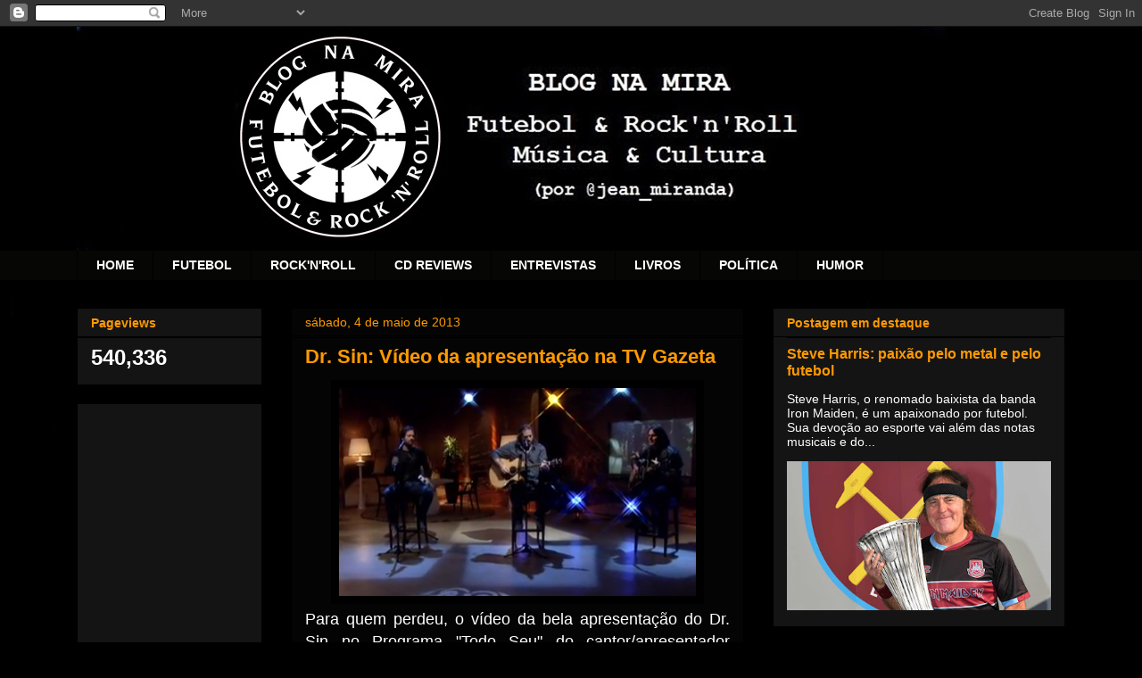

--- FILE ---
content_type: text/html; charset=UTF-8
request_url: http://blog-na-mira.blogspot.com/2013/05/dr-sin-video-da-apresentacao-na-tv.html
body_size: 23110
content:
<!DOCTYPE html>
<html class='v2' dir='ltr' lang='pt-BR'>
<head>
<link href='https://www.blogger.com/static/v1/widgets/335934321-css_bundle_v2.css' rel='stylesheet' type='text/css'/>
<meta content='width=1100' name='viewport'/>
<meta content='text/html; charset=UTF-8' http-equiv='Content-Type'/>
<meta content='blogger' name='generator'/>
<link href='http://blog-na-mira.blogspot.com/favicon.ico' rel='icon' type='image/x-icon'/>
<link href='http://blog-na-mira.blogspot.com/2013/05/dr-sin-video-da-apresentacao-na-tv.html' rel='canonical'/>
<link rel="alternate" type="application/atom+xml" title="Blog Na Mira - Futebol e Rock&#39;n&#39;Roll - Atom" href="http://blog-na-mira.blogspot.com/feeds/posts/default" />
<link rel="alternate" type="application/rss+xml" title="Blog Na Mira - Futebol e Rock&#39;n&#39;Roll - RSS" href="http://blog-na-mira.blogspot.com/feeds/posts/default?alt=rss" />
<link rel="service.post" type="application/atom+xml" title="Blog Na Mira - Futebol e Rock&#39;n&#39;Roll - Atom" href="https://www.blogger.com/feeds/6354751841516035878/posts/default" />

<link rel="alternate" type="application/atom+xml" title="Blog Na Mira - Futebol e Rock&#39;n&#39;Roll - Atom" href="http://blog-na-mira.blogspot.com/feeds/8322719761579239835/comments/default" />
<!--Can't find substitution for tag [blog.ieCssRetrofitLinks]-->
<link href='https://blogger.googleusercontent.com/img/b/R29vZ2xl/AVvXsEiCb6V7gt3yScEAxZ8XTRgZ_JqUh31YSN1YpiFDXSUKyWgTBzrCpXkltJImcW3y3gti0LY9X09s0_h0ykSDqb_uX54a-hchF_MYfeRkHoA64mSZFD9kwtrE02qWUIq_FqU4GdZA8RJ_Qow/s400/drsin-ronnievon.png' rel='image_src'/>
<meta content='Vídeo da apresentação do DR. SIN no programa do Ronnie Von na Tv Gazeta.' name='description'/>
<meta content='http://blog-na-mira.blogspot.com/2013/05/dr-sin-video-da-apresentacao-na-tv.html' property='og:url'/>
<meta content='Dr. Sin: Vídeo da apresentação na TV Gazeta' property='og:title'/>
<meta content='Vídeo da apresentação do DR. SIN no programa do Ronnie Von na Tv Gazeta.' property='og:description'/>
<meta content='https://blogger.googleusercontent.com/img/b/R29vZ2xl/AVvXsEiCb6V7gt3yScEAxZ8XTRgZ_JqUh31YSN1YpiFDXSUKyWgTBzrCpXkltJImcW3y3gti0LY9X09s0_h0ykSDqb_uX54a-hchF_MYfeRkHoA64mSZFD9kwtrE02qWUIq_FqU4GdZA8RJ_Qow/w1200-h630-p-k-no-nu/drsin-ronnievon.png' property='og:image'/>
<title>Blog Na Mira - Futebol e Rock'n'Roll: Dr. Sin: Vídeo da apresentação na TV Gazeta</title>
<style id='page-skin-1' type='text/css'><!--
/*
-----------------------------------------------
Blogger Template Style
Name:     Awesome Inc.
Designer: Tina Chen
URL:      tinachen.org
----------------------------------------------- */
/* Content
----------------------------------------------- */
body {
font: normal normal 13px Arial, Tahoma, Helvetica, FreeSans, sans-serif;
color: #ffffff;
background: #000000 url(http://2.bp.blogspot.com/-uv2gXAOV1Wc/WTtK8HYkzhI/AAAAAAAAQ10/SwyxvAvCZWM4sW1muvLrSHjI6J5XLJ1NwCK4B/s0/fundo%2Bpreto2.jpg) repeat scroll top left;
}
html body .content-outer {
min-width: 0;
max-width: 100%;
width: 100%;
}
a:link {
text-decoration: none;
color: #ff9900;
}
a:visited {
text-decoration: none;
color: #ffff00;
}
a:hover {
text-decoration: underline;
color: #ff9900;
}
.body-fauxcolumn-outer .cap-top {
position: absolute;
z-index: 1;
height: 276px;
width: 100%;
background: transparent none repeat-x scroll top left;
_background-image: none;
}
/* Columns
----------------------------------------------- */
.content-inner {
padding: 0;
}
.header-inner .section {
margin: 0 16px;
}
.tabs-inner .section {
margin: 0 16px;
}
.main-inner {
padding-top: 30px;
}
.main-inner .column-center-inner,
.main-inner .column-left-inner,
.main-inner .column-right-inner {
padding: 0 5px;
}
*+html body .main-inner .column-center-inner {
margin-top: -30px;
}
#layout .main-inner .column-center-inner {
margin-top: 0;
}
/* Header
----------------------------------------------- */
.header-outer {
margin: 0 0 0 0;
background: transparent none repeat scroll 0 0;
}
.Header h1 {
font: normal bold 40px Arial, Tahoma, Helvetica, FreeSans, sans-serif;
color: #ffffff;
text-shadow: 0 0 -1px #000000;
}
.Header h1 a {
color: #ffffff;
}
.Header .description {
font: normal normal 14px Arial, Tahoma, Helvetica, FreeSans, sans-serif;
color: #ffffff;
}
.header-inner .Header .titlewrapper,
.header-inner .Header .descriptionwrapper {
padding-left: 0;
padding-right: 0;
margin-bottom: 0;
}
.header-inner .Header .titlewrapper {
padding-top: 22px;
}
/* Tabs
----------------------------------------------- */
.tabs-outer {
overflow: hidden;
position: relative;
background: #060605 none repeat scroll 0 0;
}
#layout .tabs-outer {
overflow: visible;
}
.tabs-cap-top, .tabs-cap-bottom {
position: absolute;
width: 100%;
border-top: 1px solid #000000;
}
.tabs-cap-bottom {
bottom: 0;
}
.tabs-inner .widget li a {
display: inline-block;
margin: 0;
padding: .6em 1.5em;
font: normal bold 14px Arial, Tahoma, Helvetica, FreeSans, sans-serif;
color: #ffffff;
border-top: 1px solid #000000;
border-bottom: 1px solid #000000;
border-left: 1px solid #000000;
height: 16px;
line-height: 16px;
}
.tabs-inner .widget li:last-child a {
border-right: 1px solid #000000;
}
.tabs-inner .widget li.selected a, .tabs-inner .widget li a:hover {
background: #000000 none repeat-x scroll 0 -100px;
color: #ffffff;
}
/* Headings
----------------------------------------------- */
h2 {
font: normal bold 14px Arial, Tahoma, Helvetica, FreeSans, sans-serif;
color: #ff9900;
}
/* Widgets
----------------------------------------------- */
.main-inner .section {
margin: 0 27px;
padding: 0;
}
.main-inner .column-left-outer,
.main-inner .column-right-outer {
margin-top: 0;
}
#layout .main-inner .column-left-outer,
#layout .main-inner .column-right-outer {
margin-top: 0;
}
.main-inner .column-left-inner,
.main-inner .column-right-inner {
background: #000000 none repeat 0 0;
-moz-box-shadow: 0 0 0 rgba(0, 0, 0, .2);
-webkit-box-shadow: 0 0 0 rgba(0, 0, 0, .2);
-goog-ms-box-shadow: 0 0 0 rgba(0, 0, 0, .2);
box-shadow: 0 0 0 rgba(0, 0, 0, .2);
-moz-border-radius: 0;
-webkit-border-radius: 0;
-goog-ms-border-radius: 0;
border-radius: 0;
}
#layout .main-inner .column-left-inner,
#layout .main-inner .column-right-inner {
margin-top: 0;
}
.sidebar .widget {
font: normal normal 14px Arial, Tahoma, Helvetica, FreeSans, sans-serif;
color: #ffffff;
}
.sidebar .widget a:link {
color: #ff9900;
}
.sidebar .widget a:visited {
color: #ffff00;
}
.sidebar .widget a:hover {
color: #ff9900;
}
.sidebar .widget h2 {
text-shadow: 0 0 -1px #000000;
}
.main-inner .widget {
background-color: #141414;
border: 1px solid #000000;
padding: 0 15px 15px;
margin: 20px -16px;
-moz-box-shadow: 0 0 0 rgba(0, 0, 0, .2);
-webkit-box-shadow: 0 0 0 rgba(0, 0, 0, .2);
-goog-ms-box-shadow: 0 0 0 rgba(0, 0, 0, .2);
box-shadow: 0 0 0 rgba(0, 0, 0, .2);
-moz-border-radius: 0;
-webkit-border-radius: 0;
-goog-ms-border-radius: 0;
border-radius: 0;
}
.main-inner .widget h2 {
margin: 0 -15px;
padding: .6em 15px .5em;
border-bottom: 1px solid #000000;
}
.footer-inner .widget h2 {
padding: 0 0 .4em;
border-bottom: 1px solid #000000;
}
.main-inner .widget h2 + div, .footer-inner .widget h2 + div {
border-top: 1px solid #000000;
padding-top: 8px;
}
.main-inner .widget .widget-content {
margin: 0 -15px;
padding: 7px 15px 0;
}
.main-inner .widget ul, .main-inner .widget #ArchiveList ul.flat {
margin: -8px -15px 0;
padding: 0;
list-style: none;
}
.main-inner .widget #ArchiveList {
margin: -8px 0 0;
}
.main-inner .widget ul li, .main-inner .widget #ArchiveList ul.flat li {
padding: .5em 15px;
text-indent: 0;
color: #ffffff;
border-top: 1px solid #000000;
border-bottom: 1px solid #000000;
}
.main-inner .widget #ArchiveList ul li {
padding-top: .25em;
padding-bottom: .25em;
}
.main-inner .widget ul li:first-child, .main-inner .widget #ArchiveList ul.flat li:first-child {
border-top: none;
}
.main-inner .widget ul li:last-child, .main-inner .widget #ArchiveList ul.flat li:last-child {
border-bottom: none;
}
.post-body {
position: relative;
}
.main-inner .widget .post-body ul {
padding: 0 2.5em;
margin: .5em 0;
list-style: disc;
}
.main-inner .widget .post-body ul li {
padding: 0.25em 0;
margin-bottom: .25em;
color: #ffffff;
border: none;
}
.footer-inner .widget ul {
padding: 0;
list-style: none;
}
.widget .zippy {
color: #ffffff;
}
/* Posts
----------------------------------------------- */
body .main-inner .Blog {
padding: 0;
margin-bottom: 1em;
background-color: transparent;
border: none;
-moz-box-shadow: 0 0 0 rgba(0, 0, 0, 0);
-webkit-box-shadow: 0 0 0 rgba(0, 0, 0, 0);
-goog-ms-box-shadow: 0 0 0 rgba(0, 0, 0, 0);
box-shadow: 0 0 0 rgba(0, 0, 0, 0);
}
.main-inner .section:last-child .Blog:last-child {
padding: 0;
margin-bottom: 1em;
}
.main-inner .widget h2.date-header {
margin: 0 -15px 1px;
padding: 0 0 0 0;
font: normal normal 14px Arial, Tahoma, Helvetica, FreeSans, sans-serif;
color: #ff9900;
background: transparent none no-repeat scroll top left;
border-top: 0 solid #222222;
border-bottom: 1px solid #000000;
-moz-border-radius-topleft: 0;
-moz-border-radius-topright: 0;
-webkit-border-top-left-radius: 0;
-webkit-border-top-right-radius: 0;
border-top-left-radius: 0;
border-top-right-radius: 0;
position: static;
bottom: 100%;
right: 15px;
text-shadow: 0 0 -1px #000000;
}
.main-inner .widget h2.date-header span {
font: normal normal 14px Arial, Tahoma, Helvetica, FreeSans, sans-serif;
display: block;
padding: .5em 15px;
border-left: 0 solid #222222;
border-right: 0 solid #222222;
}
.date-outer {
position: relative;
margin: 30px 0 20px;
padding: 0 15px;
background-color: #040404;
border: 1px solid #000000;
-moz-box-shadow: 0 0 0 rgba(0, 0, 0, .2);
-webkit-box-shadow: 0 0 0 rgba(0, 0, 0, .2);
-goog-ms-box-shadow: 0 0 0 rgba(0, 0, 0, .2);
box-shadow: 0 0 0 rgba(0, 0, 0, .2);
-moz-border-radius: 0;
-webkit-border-radius: 0;
-goog-ms-border-radius: 0;
border-radius: 0;
}
.date-outer:first-child {
margin-top: 0;
}
.date-outer:last-child {
margin-bottom: 20px;
-moz-border-radius-bottomleft: 0;
-moz-border-radius-bottomright: 0;
-webkit-border-bottom-left-radius: 0;
-webkit-border-bottom-right-radius: 0;
-goog-ms-border-bottom-left-radius: 0;
-goog-ms-border-bottom-right-radius: 0;
border-bottom-left-radius: 0;
border-bottom-right-radius: 0;
}
.date-posts {
margin: 0 -15px;
padding: 0 15px;
clear: both;
}
.post-outer, .inline-ad {
border-top: 1px solid #000000;
margin: 0 -15px;
padding: 15px 15px;
}
.post-outer {
padding-bottom: 10px;
}
.post-outer:first-child {
padding-top: 0;
border-top: none;
}
.post-outer:last-child, .inline-ad:last-child {
border-bottom: none;
}
.post-body {
position: relative;
}
.post-body img {
padding: 8px;
background: #000000;
border: 1px solid #000000;
-moz-box-shadow: 0 0 0 rgba(0, 0, 0, .2);
-webkit-box-shadow: 0 0 0 rgba(0, 0, 0, .2);
box-shadow: 0 0 0 rgba(0, 0, 0, .2);
-moz-border-radius: 0;
-webkit-border-radius: 0;
border-radius: 0;
}
h3.post-title, h4 {
font: normal bold 22px Arial, Tahoma, Helvetica, FreeSans, sans-serif;
color: #ff9900;
}
h3.post-title a {
font: normal bold 22px Arial, Tahoma, Helvetica, FreeSans, sans-serif;
color: #ff9900;
}
h3.post-title a:hover {
color: #ff9900;
text-decoration: underline;
}
.post-header {
margin: 0 0 1em;
}
.post-body {
line-height: 1.4;
}
.post-outer h2 {
color: #ffffff;
}
.post-footer {
margin: 1.5em 0 0;
}
#blog-pager {
padding: 15px;
font-size: 120%;
background-color: #141414;
border: 1px solid #000000;
-moz-box-shadow: 0 0 0 rgba(0, 0, 0, .2);
-webkit-box-shadow: 0 0 0 rgba(0, 0, 0, .2);
-goog-ms-box-shadow: 0 0 0 rgba(0, 0, 0, .2);
box-shadow: 0 0 0 rgba(0, 0, 0, .2);
-moz-border-radius: 0;
-webkit-border-radius: 0;
-goog-ms-border-radius: 0;
border-radius: 0;
-moz-border-radius-topleft: 0;
-moz-border-radius-topright: 0;
-webkit-border-top-left-radius: 0;
-webkit-border-top-right-radius: 0;
-goog-ms-border-top-left-radius: 0;
-goog-ms-border-top-right-radius: 0;
border-top-left-radius: 0;
border-top-right-radius-topright: 0;
margin-top: 1em;
}
.blog-feeds, .post-feeds {
margin: 1em 0;
text-align: center;
color: #ff9900;
}
.blog-feeds a, .post-feeds a {
color: #ff9900;
}
.blog-feeds a:visited, .post-feeds a:visited {
color: #ffff00;
}
.blog-feeds a:hover, .post-feeds a:hover {
color: #ff9900;
}
.post-outer .comments {
margin-top: 2em;
}
/* Comments
----------------------------------------------- */
.comments .comments-content .icon.blog-author {
background-repeat: no-repeat;
background-image: url([data-uri]);
}
.comments .comments-content .loadmore a {
border-top: 1px solid #000000;
border-bottom: 1px solid #000000;
}
.comments .continue {
border-top: 2px solid #000000;
}
/* Footer
----------------------------------------------- */
.footer-outer {
margin: -0 0 -1px;
padding: 0 0 0;
color: #ffff00;
overflow: hidden;
}
.footer-fauxborder-left {
border-top: 1px solid #000000;
background: #141414 none repeat scroll 0 0;
-moz-box-shadow: 0 0 0 rgba(0, 0, 0, .2);
-webkit-box-shadow: 0 0 0 rgba(0, 0, 0, .2);
-goog-ms-box-shadow: 0 0 0 rgba(0, 0, 0, .2);
box-shadow: 0 0 0 rgba(0, 0, 0, .2);
margin: 0 -0;
}
/* Mobile
----------------------------------------------- */
body.mobile {
background-size: auto;
}
.mobile .body-fauxcolumn-outer {
background: transparent none repeat scroll top left;
}
*+html body.mobile .main-inner .column-center-inner {
margin-top: 0;
}
.mobile .main-inner .widget {
padding: 0 0 15px;
}
.mobile .main-inner .widget h2 + div,
.mobile .footer-inner .widget h2 + div {
border-top: none;
padding-top: 0;
}
.mobile .footer-inner .widget h2 {
padding: 0.5em 0;
border-bottom: none;
}
.mobile .main-inner .widget .widget-content {
margin: 0;
padding: 7px 0 0;
}
.mobile .main-inner .widget ul,
.mobile .main-inner .widget #ArchiveList ul.flat {
margin: 0 -15px 0;
}
.mobile .main-inner .widget h2.date-header {
right: 0;
}
.mobile .date-header span {
padding: 0.4em 0;
}
.mobile .date-outer:first-child {
margin-bottom: 0;
border: 1px solid #000000;
-moz-border-radius-topleft: 0;
-moz-border-radius-topright: 0;
-webkit-border-top-left-radius: 0;
-webkit-border-top-right-radius: 0;
-goog-ms-border-top-left-radius: 0;
-goog-ms-border-top-right-radius: 0;
border-top-left-radius: 0;
border-top-right-radius: 0;
}
.mobile .date-outer {
border-color: #000000;
border-width: 0 1px 1px;
}
.mobile .date-outer:last-child {
margin-bottom: 0;
}
.mobile .main-inner {
padding: 0;
}
.mobile .header-inner .section {
margin: 0;
}
.mobile .post-outer, .mobile .inline-ad {
padding: 5px 0;
}
.mobile .tabs-inner .section {
margin: 0 10px;
}
.mobile .main-inner .widget h2 {
margin: 0;
padding: 0;
}
.mobile .main-inner .widget h2.date-header span {
padding: 0;
}
.mobile .main-inner .widget .widget-content {
margin: 0;
padding: 7px 0 0;
}
.mobile #blog-pager {
border: 1px solid transparent;
background: #141414 none repeat scroll 0 0;
}
.mobile .main-inner .column-left-inner,
.mobile .main-inner .column-right-inner {
background: #000000 none repeat 0 0;
-moz-box-shadow: none;
-webkit-box-shadow: none;
-goog-ms-box-shadow: none;
box-shadow: none;
}
.mobile .date-posts {
margin: 0;
padding: 0;
}
.mobile .footer-fauxborder-left {
margin: 0;
border-top: inherit;
}
.mobile .main-inner .section:last-child .Blog:last-child {
margin-bottom: 0;
}
.mobile-index-contents {
color: #ffffff;
}
.mobile .mobile-link-button {
background: #ff9900 none repeat scroll 0 0;
}
.mobile-link-button a:link, .mobile-link-button a:visited {
color: #ffffff;
}
.mobile .tabs-inner .PageList .widget-content {
background: transparent;
border-top: 1px solid;
border-color: #000000;
color: #ffffff;
}
.mobile .tabs-inner .PageList .widget-content .pagelist-arrow {
border-left: 1px solid #000000;
}

--></style>
<style id='template-skin-1' type='text/css'><!--
body {
min-width: 1140px;
}
.content-outer, .content-fauxcolumn-outer, .region-inner {
min-width: 1140px;
max-width: 1140px;
_width: 1140px;
}
.main-inner .columns {
padding-left: 240px;
padding-right: 360px;
}
.main-inner .fauxcolumn-center-outer {
left: 240px;
right: 360px;
/* IE6 does not respect left and right together */
_width: expression(this.parentNode.offsetWidth -
parseInt("240px") -
parseInt("360px") + 'px');
}
.main-inner .fauxcolumn-left-outer {
width: 240px;
}
.main-inner .fauxcolumn-right-outer {
width: 360px;
}
.main-inner .column-left-outer {
width: 240px;
right: 100%;
margin-left: -240px;
}
.main-inner .column-right-outer {
width: 360px;
margin-right: -360px;
}
#layout {
min-width: 0;
}
#layout .content-outer {
min-width: 0;
width: 800px;
}
#layout .region-inner {
min-width: 0;
width: auto;
}
body#layout div.add_widget {
padding: 8px;
}
body#layout div.add_widget a {
margin-left: 32px;
}
--></style>
<style>
    body {background-image:url(http\:\/\/2.bp.blogspot.com\/-uv2gXAOV1Wc\/WTtK8HYkzhI\/AAAAAAAAQ10\/SwyxvAvCZWM4sW1muvLrSHjI6J5XLJ1NwCK4B\/s0\/fundo%2Bpreto2.jpg);}
    
@media (max-width: 200px) { body {background-image:url(http\:\/\/2.bp.blogspot.com\/-uv2gXAOV1Wc\/WTtK8HYkzhI\/AAAAAAAAQ10\/SwyxvAvCZWM4sW1muvLrSHjI6J5XLJ1NwCK4B\/w200\/fundo%2Bpreto2.jpg);}}
@media (max-width: 400px) and (min-width: 201px) { body {background-image:url(http\:\/\/2.bp.blogspot.com\/-uv2gXAOV1Wc\/WTtK8HYkzhI\/AAAAAAAAQ10\/SwyxvAvCZWM4sW1muvLrSHjI6J5XLJ1NwCK4B\/w400\/fundo%2Bpreto2.jpg);}}
@media (max-width: 800px) and (min-width: 401px) { body {background-image:url(http\:\/\/2.bp.blogspot.com\/-uv2gXAOV1Wc\/WTtK8HYkzhI\/AAAAAAAAQ10\/SwyxvAvCZWM4sW1muvLrSHjI6J5XLJ1NwCK4B\/w800\/fundo%2Bpreto2.jpg);}}
@media (max-width: 1200px) and (min-width: 801px) { body {background-image:url(http\:\/\/2.bp.blogspot.com\/-uv2gXAOV1Wc\/WTtK8HYkzhI\/AAAAAAAAQ10\/SwyxvAvCZWM4sW1muvLrSHjI6J5XLJ1NwCK4B\/w1200\/fundo%2Bpreto2.jpg);}}
/* Last tag covers anything over one higher than the previous max-size cap. */
@media (min-width: 1201px) { body {background-image:url(http\:\/\/2.bp.blogspot.com\/-uv2gXAOV1Wc\/WTtK8HYkzhI\/AAAAAAAAQ10\/SwyxvAvCZWM4sW1muvLrSHjI6J5XLJ1NwCK4B\/w1600\/fundo%2Bpreto2.jpg);}}
  </style>
<link href='https://www.blogger.com/dyn-css/authorization.css?targetBlogID=6354751841516035878&amp;zx=fa0366ef-278e-4afe-ab7b-4ff06b82b360' media='none' onload='if(media!=&#39;all&#39;)media=&#39;all&#39;' rel='stylesheet'/><noscript><link href='https://www.blogger.com/dyn-css/authorization.css?targetBlogID=6354751841516035878&amp;zx=fa0366ef-278e-4afe-ab7b-4ff06b82b360' rel='stylesheet'/></noscript>
<meta name='google-adsense-platform-account' content='ca-host-pub-1556223355139109'/>
<meta name='google-adsense-platform-domain' content='blogspot.com'/>

<!-- data-ad-client=ca-pub-4826048282171107 -->

</head>
<body class='loading variant-dark'>
<div class='navbar section' id='navbar' name='Navbar'><div class='widget Navbar' data-version='1' id='Navbar1'><script type="text/javascript">
    function setAttributeOnload(object, attribute, val) {
      if(window.addEventListener) {
        window.addEventListener('load',
          function(){ object[attribute] = val; }, false);
      } else {
        window.attachEvent('onload', function(){ object[attribute] = val; });
      }
    }
  </script>
<div id="navbar-iframe-container"></div>
<script type="text/javascript" src="https://apis.google.com/js/platform.js"></script>
<script type="text/javascript">
      gapi.load("gapi.iframes:gapi.iframes.style.bubble", function() {
        if (gapi.iframes && gapi.iframes.getContext) {
          gapi.iframes.getContext().openChild({
              url: 'https://www.blogger.com/navbar/6354751841516035878?po\x3d8322719761579239835\x26origin\x3dhttp://blog-na-mira.blogspot.com',
              where: document.getElementById("navbar-iframe-container"),
              id: "navbar-iframe"
          });
        }
      });
    </script><script type="text/javascript">
(function() {
var script = document.createElement('script');
script.type = 'text/javascript';
script.src = '//pagead2.googlesyndication.com/pagead/js/google_top_exp.js';
var head = document.getElementsByTagName('head')[0];
if (head) {
head.appendChild(script);
}})();
</script>
</div></div>
<div class='body-fauxcolumns'>
<div class='fauxcolumn-outer body-fauxcolumn-outer'>
<div class='cap-top'>
<div class='cap-left'></div>
<div class='cap-right'></div>
</div>
<div class='fauxborder-left'>
<div class='fauxborder-right'></div>
<div class='fauxcolumn-inner'>
</div>
</div>
<div class='cap-bottom'>
<div class='cap-left'></div>
<div class='cap-right'></div>
</div>
</div>
</div>
<div class='content'>
<div class='content-fauxcolumns'>
<div class='fauxcolumn-outer content-fauxcolumn-outer'>
<div class='cap-top'>
<div class='cap-left'></div>
<div class='cap-right'></div>
</div>
<div class='fauxborder-left'>
<div class='fauxborder-right'></div>
<div class='fauxcolumn-inner'>
</div>
</div>
<div class='cap-bottom'>
<div class='cap-left'></div>
<div class='cap-right'></div>
</div>
</div>
</div>
<div class='content-outer'>
<div class='content-cap-top cap-top'>
<div class='cap-left'></div>
<div class='cap-right'></div>
</div>
<div class='fauxborder-left content-fauxborder-left'>
<div class='fauxborder-right content-fauxborder-right'></div>
<div class='content-inner'>
<header>
<div class='header-outer'>
<div class='header-cap-top cap-top'>
<div class='cap-left'></div>
<div class='cap-right'></div>
</div>
<div class='fauxborder-left header-fauxborder-left'>
<div class='fauxborder-right header-fauxborder-right'></div>
<div class='region-inner header-inner'>
<div class='header section' id='header' name='Cabeçalho'><div class='widget Header' data-version='1' id='Header1'>
<div id='header-inner'>
<a href='http://blog-na-mira.blogspot.com/' style='display: block'>
<img alt='Blog Na Mira - Futebol e Rock&#39;n&#39;Roll' height='250px; ' id='Header1_headerimg' src='https://blogger.googleusercontent.com/img/b/R29vZ2xl/AVvXsEhLR1JzuxfNP8pC2RjW4bxDOk62-s2T7FPqb2W1flqdCLcqr2aJlwxsOqLLv6cIv_rpIOnxdk6GGji4HO84sAXV3XKTFKRNelDVqJfWL-bqeLJP61KiJk7aCsF7oVV_SV_0gVz5nh2Wy4o/s1600/headerblog-new.jpg' style='display: block' width='1024px; '/>
</a>
</div>
</div></div>
</div>
</div>
<div class='header-cap-bottom cap-bottom'>
<div class='cap-left'></div>
<div class='cap-right'></div>
</div>
</div>
</header>
<div class='tabs-outer'>
<div class='tabs-cap-top cap-top'>
<div class='cap-left'></div>
<div class='cap-right'></div>
</div>
<div class='fauxborder-left tabs-fauxborder-left'>
<div class='fauxborder-right tabs-fauxborder-right'></div>
<div class='region-inner tabs-inner'>
<div class='tabs section' id='crosscol' name='Entre colunas'><div class='widget PageList' data-version='1' id='PageList2'>
<h2>Páginas</h2>
<div class='widget-content'>
<ul>
<li>
<a href='http://blog-na-mira.blogspot.com/'>HOME</a>
</li>
<li>
<a href='http://blog-na-mira.blogspot.com.br/search/label/Futebol'>FUTEBOL</a>
</li>
<li>
<a href='http://blog-na-mira.blogspot.com.br/search/label/rock'>ROCK'N'ROLL</a>
</li>
<li>
<a href='http://blog-na-mira.blogspot.com.br/search/label/album%20review'>CD REVIEWS</a>
</li>
<li>
<a href='http://blog-na-mira.blogspot.com.br/search/label/entrevista'>ENTREVISTAS</a>
</li>
<li>
<a href='http://blog-na-mira.blogspot.com.br/search/label/livro'>LIVROS</a>
</li>
<li>
<a href='http://blog-na-mira.blogspot.com.br/search/label/Pol%C3%ADtica'>POLÍTICA</a>
</li>
<li>
<a href='http://blog-na-mira.blogspot.com.br/search/label/humor'>HUMOR</a>
</li>
</ul>
<div class='clear'></div>
</div>
</div></div>
<div class='tabs no-items section' id='crosscol-overflow' name='Cross-Column 2'></div>
</div>
</div>
<div class='tabs-cap-bottom cap-bottom'>
<div class='cap-left'></div>
<div class='cap-right'></div>
</div>
</div>
<div class='main-outer'>
<div class='main-cap-top cap-top'>
<div class='cap-left'></div>
<div class='cap-right'></div>
</div>
<div class='fauxborder-left main-fauxborder-left'>
<div class='fauxborder-right main-fauxborder-right'></div>
<div class='region-inner main-inner'>
<div class='columns fauxcolumns'>
<div class='fauxcolumn-outer fauxcolumn-center-outer'>
<div class='cap-top'>
<div class='cap-left'></div>
<div class='cap-right'></div>
</div>
<div class='fauxborder-left'>
<div class='fauxborder-right'></div>
<div class='fauxcolumn-inner'>
</div>
</div>
<div class='cap-bottom'>
<div class='cap-left'></div>
<div class='cap-right'></div>
</div>
</div>
<div class='fauxcolumn-outer fauxcolumn-left-outer'>
<div class='cap-top'>
<div class='cap-left'></div>
<div class='cap-right'></div>
</div>
<div class='fauxborder-left'>
<div class='fauxborder-right'></div>
<div class='fauxcolumn-inner'>
</div>
</div>
<div class='cap-bottom'>
<div class='cap-left'></div>
<div class='cap-right'></div>
</div>
</div>
<div class='fauxcolumn-outer fauxcolumn-right-outer'>
<div class='cap-top'>
<div class='cap-left'></div>
<div class='cap-right'></div>
</div>
<div class='fauxborder-left'>
<div class='fauxborder-right'></div>
<div class='fauxcolumn-inner'>
</div>
</div>
<div class='cap-bottom'>
<div class='cap-left'></div>
<div class='cap-right'></div>
</div>
</div>
<!-- corrects IE6 width calculation -->
<div class='columns-inner'>
<div class='column-center-outer'>
<div class='column-center-inner'>
<div class='main section' id='main' name='Principal'><div class='widget Blog' data-version='1' id='Blog1'>
<div class='blog-posts hfeed'>

          <div class="date-outer">
        
<h2 class='date-header'><span>sábado, 4 de maio de 2013</span></h2>

          <div class="date-posts">
        
<div class='post-outer'>
<div class='post hentry uncustomized-post-template' itemprop='blogPost' itemscope='itemscope' itemtype='http://schema.org/BlogPosting'>
<meta content='https://blogger.googleusercontent.com/img/b/R29vZ2xl/AVvXsEiCb6V7gt3yScEAxZ8XTRgZ_JqUh31YSN1YpiFDXSUKyWgTBzrCpXkltJImcW3y3gti0LY9X09s0_h0ykSDqb_uX54a-hchF_MYfeRkHoA64mSZFD9kwtrE02qWUIq_FqU4GdZA8RJ_Qow/s400/drsin-ronnievon.png' itemprop='image_url'/>
<meta content='6354751841516035878' itemprop='blogId'/>
<meta content='8322719761579239835' itemprop='postId'/>
<a name='8322719761579239835'></a>
<h3 class='post-title entry-title' itemprop='name'>
Dr. Sin: Vídeo da apresentação na TV Gazeta
</h3>
<div class='post-header'>
<div class='post-header-line-1'></div>
</div>
<div class='post-body entry-content' id='post-body-8322719761579239835' itemprop='articleBody'>
<div class="separator" style="clear: both; text-align: center;">
</div>
<div class="separator" style="clear: both; text-align: center;">
<a href="https://blogger.googleusercontent.com/img/b/R29vZ2xl/AVvXsEiCb6V7gt3yScEAxZ8XTRgZ_JqUh31YSN1YpiFDXSUKyWgTBzrCpXkltJImcW3y3gti0LY9X09s0_h0ykSDqb_uX54a-hchF_MYfeRkHoA64mSZFD9kwtrE02qWUIq_FqU4GdZA8RJ_Qow/s1600/drsin-ronnievon.png" imageanchor="1" style="margin-left: 1em; margin-right: 1em;"><img border="0" height="233" src="https://blogger.googleusercontent.com/img/b/R29vZ2xl/AVvXsEiCb6V7gt3yScEAxZ8XTRgZ_JqUh31YSN1YpiFDXSUKyWgTBzrCpXkltJImcW3y3gti0LY9X09s0_h0ykSDqb_uX54a-hchF_MYfeRkHoA64mSZFD9kwtrE02qWUIq_FqU4GdZA8RJ_Qow/s400/drsin-ronnievon.png" width="400" /></a></div>
<div style="text-align: justify;">
<span style="font-size: large;">Para quem perdeu, o vídeo da bela apresentação do Dr. Sin no Programa "Todo Seu" do cantor/apresentador Ronnie Von que é exibido pela TV Gazeta. Confira!</span>&nbsp;</div>
<div style="text-align: center;">
<object height="315" width="560"><param name="movie" value="http://www.youtube.com/v/LlyvF5Cfklk?hl=pt_BR&amp;version=3&amp;rel=0"></param>
<param name="allowFullScreen" value="true"></param>
<param name="allowscriptaccess" value="always"></param>
<embed src="http://www.youtube.com/v/LlyvF5Cfklk?hl=pt_BR&amp;version=3&amp;rel=0" type="application/x-shockwave-flash" width="460" height="315" allowscriptaccess="always" allowfullscreen="true"></embed></object><br />
<div style="text-align: justify;">
<span style="font-size: large;">Veja também:</span></div>
<div style="text-align: justify;">
<span style="font-size: large;"><a href="http://blog-na-mira.blogspot.com.br/2012/12/dr-sin-videos-da-apresentacao-com-banda.html" target="_blank">Dr. Sin: vídeos da apresentação com Orquestra Sinfônica</a></span></div>
</div>
<div style='clear: both;'></div>
</div>
<div class='post-footer'>
<div class='post-footer-line post-footer-line-1'>
<span class='post-author vcard'>
</span>
<span class='post-timestamp'>
às
<meta content='http://blog-na-mira.blogspot.com/2013/05/dr-sin-video-da-apresentacao-na-tv.html' itemprop='url'/>
<a class='timestamp-link' href='http://blog-na-mira.blogspot.com/2013/05/dr-sin-video-da-apresentacao-na-tv.html' rel='bookmark' title='permanent link'><abbr class='published' itemprop='datePublished' title='2013-05-04T08:39:00-03:00'>maio 04, 2013</abbr></a>
</span>
<span class='post-comment-link'>
</span>
<span class='post-icons'>
<span class='item-control blog-admin pid-2125207774'>
<a href='https://www.blogger.com/post-edit.g?blogID=6354751841516035878&postID=8322719761579239835&from=pencil' title='Editar post'>
<img alt='' class='icon-action' height='18' src='https://resources.blogblog.com/img/icon18_edit_allbkg.gif' width='18'/>
</a>
</span>
</span>
<div class='post-share-buttons goog-inline-block'>
<a class='goog-inline-block share-button sb-email' href='https://www.blogger.com/share-post.g?blogID=6354751841516035878&postID=8322719761579239835&target=email' target='_blank' title='Enviar por e-mail'><span class='share-button-link-text'>Enviar por e-mail</span></a><a class='goog-inline-block share-button sb-blog' href='https://www.blogger.com/share-post.g?blogID=6354751841516035878&postID=8322719761579239835&target=blog' onclick='window.open(this.href, "_blank", "height=270,width=475"); return false;' target='_blank' title='Postar no blog!'><span class='share-button-link-text'>Postar no blog!</span></a><a class='goog-inline-block share-button sb-twitter' href='https://www.blogger.com/share-post.g?blogID=6354751841516035878&postID=8322719761579239835&target=twitter' target='_blank' title='Compartilhar no X'><span class='share-button-link-text'>Compartilhar no X</span></a><a class='goog-inline-block share-button sb-facebook' href='https://www.blogger.com/share-post.g?blogID=6354751841516035878&postID=8322719761579239835&target=facebook' onclick='window.open(this.href, "_blank", "height=430,width=640"); return false;' target='_blank' title='Compartilhar no Facebook'><span class='share-button-link-text'>Compartilhar no Facebook</span></a><a class='goog-inline-block share-button sb-pinterest' href='https://www.blogger.com/share-post.g?blogID=6354751841516035878&postID=8322719761579239835&target=pinterest' target='_blank' title='Compartilhar com o Pinterest'><span class='share-button-link-text'>Compartilhar com o Pinterest</span></a>
</div>
</div>
<div class='post-footer-line post-footer-line-2'>
<span class='post-labels'>
Marcadores:
<a href='http://blog-na-mira.blogspot.com/search/label/Dr.%20Sin' rel='tag'>Dr. Sin</a>,
<a href='http://blog-na-mira.blogspot.com/search/label/Hard%20Rock' rel='tag'>Hard Rock</a>,
<a href='http://blog-na-mira.blogspot.com/search/label/Metal' rel='tag'>Metal</a>,
<a href='http://blog-na-mira.blogspot.com/search/label/rock' rel='tag'>rock</a>
</span>
</div>
<div class='post-footer-line post-footer-line-3'>
<span class='post-location'>
</span>
</div>
</div>
</div>
<div class='comments' id='comments'>
<a name='comments'></a>
<h4>Um comentário:</h4>
<div class='comments-content'>
<script async='async' src='' type='text/javascript'></script>
<script type='text/javascript'>
    (function() {
      var items = null;
      var msgs = null;
      var config = {};

// <![CDATA[
      var cursor = null;
      if (items && items.length > 0) {
        cursor = parseInt(items[items.length - 1].timestamp) + 1;
      }

      var bodyFromEntry = function(entry) {
        var text = (entry &&
                    ((entry.content && entry.content.$t) ||
                     (entry.summary && entry.summary.$t))) ||
            '';
        if (entry && entry.gd$extendedProperty) {
          for (var k in entry.gd$extendedProperty) {
            if (entry.gd$extendedProperty[k].name == 'blogger.contentRemoved') {
              return '<span class="deleted-comment">' + text + '</span>';
            }
          }
        }
        return text;
      }

      var parse = function(data) {
        cursor = null;
        var comments = [];
        if (data && data.feed && data.feed.entry) {
          for (var i = 0, entry; entry = data.feed.entry[i]; i++) {
            var comment = {};
            // comment ID, parsed out of the original id format
            var id = /blog-(\d+).post-(\d+)/.exec(entry.id.$t);
            comment.id = id ? id[2] : null;
            comment.body = bodyFromEntry(entry);
            comment.timestamp = Date.parse(entry.published.$t) + '';
            if (entry.author && entry.author.constructor === Array) {
              var auth = entry.author[0];
              if (auth) {
                comment.author = {
                  name: (auth.name ? auth.name.$t : undefined),
                  profileUrl: (auth.uri ? auth.uri.$t : undefined),
                  avatarUrl: (auth.gd$image ? auth.gd$image.src : undefined)
                };
              }
            }
            if (entry.link) {
              if (entry.link[2]) {
                comment.link = comment.permalink = entry.link[2].href;
              }
              if (entry.link[3]) {
                var pid = /.*comments\/default\/(\d+)\?.*/.exec(entry.link[3].href);
                if (pid && pid[1]) {
                  comment.parentId = pid[1];
                }
              }
            }
            comment.deleteclass = 'item-control blog-admin';
            if (entry.gd$extendedProperty) {
              for (var k in entry.gd$extendedProperty) {
                if (entry.gd$extendedProperty[k].name == 'blogger.itemClass') {
                  comment.deleteclass += ' ' + entry.gd$extendedProperty[k].value;
                } else if (entry.gd$extendedProperty[k].name == 'blogger.displayTime') {
                  comment.displayTime = entry.gd$extendedProperty[k].value;
                }
              }
            }
            comments.push(comment);
          }
        }
        return comments;
      };

      var paginator = function(callback) {
        if (hasMore()) {
          var url = config.feed + '?alt=json&v=2&orderby=published&reverse=false&max-results=50';
          if (cursor) {
            url += '&published-min=' + new Date(cursor).toISOString();
          }
          window.bloggercomments = function(data) {
            var parsed = parse(data);
            cursor = parsed.length < 50 ? null
                : parseInt(parsed[parsed.length - 1].timestamp) + 1
            callback(parsed);
            window.bloggercomments = null;
          }
          url += '&callback=bloggercomments';
          var script = document.createElement('script');
          script.type = 'text/javascript';
          script.src = url;
          document.getElementsByTagName('head')[0].appendChild(script);
        }
      };
      var hasMore = function() {
        return !!cursor;
      };
      var getMeta = function(key, comment) {
        if ('iswriter' == key) {
          var matches = !!comment.author
              && comment.author.name == config.authorName
              && comment.author.profileUrl == config.authorUrl;
          return matches ? 'true' : '';
        } else if ('deletelink' == key) {
          return config.baseUri + '/comment/delete/'
               + config.blogId + '/' + comment.id;
        } else if ('deleteclass' == key) {
          return comment.deleteclass;
        }
        return '';
      };

      var replybox = null;
      var replyUrlParts = null;
      var replyParent = undefined;

      var onReply = function(commentId, domId) {
        if (replybox == null) {
          // lazily cache replybox, and adjust to suit this style:
          replybox = document.getElementById('comment-editor');
          if (replybox != null) {
            replybox.height = '250px';
            replybox.style.display = 'block';
            replyUrlParts = replybox.src.split('#');
          }
        }
        if (replybox && (commentId !== replyParent)) {
          replybox.src = '';
          document.getElementById(domId).insertBefore(replybox, null);
          replybox.src = replyUrlParts[0]
              + (commentId ? '&parentID=' + commentId : '')
              + '#' + replyUrlParts[1];
          replyParent = commentId;
        }
      };

      var hash = (window.location.hash || '#').substring(1);
      var startThread, targetComment;
      if (/^comment-form_/.test(hash)) {
        startThread = hash.substring('comment-form_'.length);
      } else if (/^c[0-9]+$/.test(hash)) {
        targetComment = hash.substring(1);
      }

      // Configure commenting API:
      var configJso = {
        'maxDepth': config.maxThreadDepth
      };
      var provider = {
        'id': config.postId,
        'data': items,
        'loadNext': paginator,
        'hasMore': hasMore,
        'getMeta': getMeta,
        'onReply': onReply,
        'rendered': true,
        'initComment': targetComment,
        'initReplyThread': startThread,
        'config': configJso,
        'messages': msgs
      };

      var render = function() {
        if (window.goog && window.goog.comments) {
          var holder = document.getElementById('comment-holder');
          window.goog.comments.render(holder, provider);
        }
      };

      // render now, or queue to render when library loads:
      if (window.goog && window.goog.comments) {
        render();
      } else {
        window.goog = window.goog || {};
        window.goog.comments = window.goog.comments || {};
        window.goog.comments.loadQueue = window.goog.comments.loadQueue || [];
        window.goog.comments.loadQueue.push(render);
      }
    })();
// ]]>
  </script>
<div id='comment-holder'>
<div class="comment-thread toplevel-thread"><ol id="top-ra"><li class="comment" id="c8062798276404535402"><div class="avatar-image-container"><img src="//www.blogger.com/img/blogger_logo_round_35.png" alt=""/></div><div class="comment-block"><div class="comment-header"><cite class="user"><a href="https://www.blogger.com/profile/04915573299905805491" rel="nofollow">Bené</a></cite><span class="icon user "></span><span class="datetime secondary-text"><a rel="nofollow" href="http://blog-na-mira.blogspot.com/2013/05/dr-sin-video-da-apresentacao-na-tv.html?showComment=1367796675195#c8062798276404535402">5 de maio de 2013 às 20:31</a></span></div><p class="comment-content"> Muito Legal!</p><span class="comment-actions secondary-text"><a class="comment-reply" target="_self" data-comment-id="8062798276404535402">Responder</a><span class="item-control blog-admin blog-admin pid-815031231"><a target="_self" href="https://www.blogger.com/comment/delete/6354751841516035878/8062798276404535402">Excluir</a></span></span></div><div class="comment-replies"><div id="c8062798276404535402-rt" class="comment-thread inline-thread hidden"><span class="thread-toggle thread-expanded"><span class="thread-arrow"></span><span class="thread-count"><a target="_self">Respostas</a></span></span><ol id="c8062798276404535402-ra" class="thread-chrome thread-expanded"><div></div><div id="c8062798276404535402-continue" class="continue"><a class="comment-reply" target="_self" data-comment-id="8062798276404535402">Responder</a></div></ol></div></div><div class="comment-replybox-single" id="c8062798276404535402-ce"></div></li></ol><div id="top-continue" class="continue"><a class="comment-reply" target="_self">Adicionar comentário</a></div><div class="comment-replybox-thread" id="top-ce"></div><div class="loadmore hidden" data-post-id="8322719761579239835"><a target="_self">Carregar mais...</a></div></div>
</div>
</div>
<p class='comment-footer'>
<div class='comment-form'>
<a name='comment-form'></a>
<p>
</p>
<a href='https://www.blogger.com/comment/frame/6354751841516035878?po=8322719761579239835&hl=pt-BR&saa=85391&origin=http://blog-na-mira.blogspot.com' id='comment-editor-src'></a>
<iframe allowtransparency='true' class='blogger-iframe-colorize blogger-comment-from-post' frameborder='0' height='410px' id='comment-editor' name='comment-editor' src='' width='100%'></iframe>
<script src='https://www.blogger.com/static/v1/jsbin/2830521187-comment_from_post_iframe.js' type='text/javascript'></script>
<script type='text/javascript'>
      BLOG_CMT_createIframe('https://www.blogger.com/rpc_relay.html');
    </script>
</div>
</p>
<div id='backlinks-container'>
<div id='Blog1_backlinks-container'>
</div>
</div>
</div>
</div>
<div class='inline-ad'>
<!--Can't find substitution for tag [adCode]-->
</div>

        </div></div>
      
</div>
<div class='blog-pager' id='blog-pager'>
<span id='blog-pager-newer-link'>
<a class='blog-pager-newer-link' href='http://blog-na-mira.blogspot.com/2013/05/semana-do-rock-especial-homenagem-jeff.html' id='Blog1_blog-pager-newer-link' title='Postagem mais recente'>Postagem mais recente</a>
</span>
<span id='blog-pager-older-link'>
<a class='blog-pager-older-link' href='http://blog-na-mira.blogspot.com/2013/05/homem-de-ferro-3-critica.html' id='Blog1_blog-pager-older-link' title='Postagem mais antiga'>Postagem mais antiga</a>
</span>
<a class='home-link' href='http://blog-na-mira.blogspot.com/'>Página inicial</a>
</div>
<div class='clear'></div>
<div class='post-feeds'>
<div class='feed-links'>
Assinar:
<a class='feed-link' href='http://blog-na-mira.blogspot.com/feeds/8322719761579239835/comments/default' target='_blank' type='application/atom+xml'>Postar comentários (Atom)</a>
</div>
</div>
</div></div>
</div>
</div>
<div class='column-left-outer'>
<div class='column-left-inner'>
<aside>
<div class='sidebar section' id='sidebar-left-1'><div class='widget Stats' data-version='1' id='Stats1'>
<h2>Pageviews</h2>
<div class='widget-content'>
<div id='Stats1_content' style='display: none;'>
<span class='counter-wrapper text-counter-wrapper' id='Stats1_totalCount'>
</span>
<div class='clear'></div>
</div>
</div>
</div><div class='widget AdSense' data-version='1' id='AdSense2'>
<div class='widget-content'>
<script async src="//pagead2.googlesyndication.com/pagead/js/adsbygoogle.js"></script>
<!-- blog-na-mira_sidebar-left-1_AdSense2_1x1_as -->
<ins class="adsbygoogle"
     style="display:block"
     data-ad-client="ca-pub-4826048282171107"
     data-ad-host="ca-host-pub-1556223355139109"
     data-ad-host-channel="L0001"
     data-ad-slot="2230932488"
     data-ad-format="auto"></ins>
<script>
(adsbygoogle = window.adsbygoogle || []).push({});
</script>
<div class='clear'></div>
</div>
</div><div class='widget BlogSearch' data-version='1' id='BlogSearch1'>
<h2 class='title'>Pesquisar este blog</h2>
<div class='widget-content'>
<div id='BlogSearch1_form'>
<form action='http://blog-na-mira.blogspot.com/search' class='gsc-search-box' target='_top'>
<table cellpadding='0' cellspacing='0' class='gsc-search-box'>
<tbody>
<tr>
<td class='gsc-input'>
<input autocomplete='off' class='gsc-input' name='q' size='10' title='search' type='text' value=''/>
</td>
<td class='gsc-search-button'>
<input class='gsc-search-button' title='search' type='submit' value='Pesquisar'/>
</td>
</tr>
</tbody>
</table>
</form>
</div>
</div>
<div class='clear'></div>
</div><div class='widget PopularPosts' data-version='1' id='PopularPosts1'>
<h2>Posts Mais Lidos!</h2>
<div class='widget-content popular-posts'>
<ul>
<li>
<div class='item-content'>
<div class='item-thumbnail'>
<a href='http://blog-na-mira.blogspot.com/2012/12/reveillon-rocknroll-6-cancoes-para.html' target='_blank'>
<img alt='' border='0' src='https://blogger.googleusercontent.com/img/b/R29vZ2xl/AVvXsEjgmyDfeTBZ0Qf5Ko5W0k5JfB6rNhcfDZKe2Y7pEYL2XL83u79qG8-odkPQ7EIfxlkryCWl141MeR4Vz2Dyvh9VsmJDcJrv8FFpzjgjNw8FfsjCIgXWXUyk0NOjtIH-jrlAmPZfVT5osVY/w72-h72-p-k-no-nu/2014-newyear.jpg'/>
</a>
</div>
<div class='item-title'><a href='http://blog-na-mira.blogspot.com/2012/12/reveillon-rocknroll-6-cancoes-para.html'>Réveillon Rock'n'Roll: 6 Canções para Celebrar o Ano Novo</a></div>
<div class='item-snippet'>      Se quase todas as grandes bandas gravaram em algum momento de sua carreira canções natalinas, poucas se aventuraram a gravar algo sobr...</div>
</div>
<div style='clear: both;'></div>
</li>
<li>
<div class='item-content'>
<div class='item-thumbnail'>
<a href='http://blog-na-mira.blogspot.com/2013/10/andre-matos-viper-download-do-show-no.html' target='_blank'>
<img alt='' border='0' src='https://blogger.googleusercontent.com/img/b/R29vZ2xl/AVvXsEh-tO80iW90aXeJdWcnaST6U5S1hLDuJ9a6maquuGLCl7Ibcw0q5uZi2uXoCbnU1RozfeGX_U6cER04aozE4kDC6AcFsRAk17kuSkJB2mPB1NYIkPwjMNfN-ioKF-4dGiPLU9v7RLIX4r4/w72-h72-p-k-no-nu/AndreMattos+Viper.jpg'/>
</a>
</div>
<div class='item-title'><a href='http://blog-na-mira.blogspot.com/2013/10/andre-matos-viper-download-do-show-no.html'>Andre Matos & Viper: download do show no Rock In Rio</a></div>
<div class='item-snippet'>   A página ViperManiacs  disponibilizou o áudio da apresentação completa do André Matos e do Viper no Rock in Rio 2013. Para baixá-la é só ...</div>
</div>
<div style='clear: both;'></div>
</li>
<li>
<div class='item-content'>
<div class='item-thumbnail'>
<a href='http://blog-na-mira.blogspot.com/2014/04/video-angra-no-programa-donos-da-bola.html' target='_blank'>
<img alt='' border='0' src='https://blogger.googleusercontent.com/img/b/R29vZ2xl/AVvXsEi3ZnEFGJqbK80ZmDe5js0uCJljxUkP07nDffIjHCHVDerOMES9XZON3e9xn0ddDWrhxSGER_WGpvKiFS1cfiNMkfRdY5FkmLWPZqWUVCJgcylxrOEaGzUdhAipSGg1mWO-ZnyeUl3eyXk/w72-h72-p-k-no-nu/angra-donos-dabola.jpg'/>
</a>
</div>
<div class='item-title'><a href='http://blog-na-mira.blogspot.com/2014/04/video-angra-no-programa-donos-da-bola.html'>Vídeo: Angra no programa "Os Donos da Bola"</a></div>
<div class='item-snippet'>   O programa &quot;Os Donos da Bola&quot; vai ao ar diariamente na Band e é apresentado pelo ex-jogador Neto (&quot;craque Neto&quot; na op...</div>
</div>
<div style='clear: both;'></div>
</li>
<li>
<div class='item-content'>
<div class='item-thumbnail'>
<a href='http://blog-na-mira.blogspot.com/2014/12/savoia-votorantim-palestra-italia-historia.html' target='_blank'>
<img alt='' border='0' src='https://blogger.googleusercontent.com/img/b/R29vZ2xl/AVvXsEh7O7Lm2qK0Xcx78o5Lf21-LK3fqkUrUM84-fIiu5UuEDhA1yvid_ZnRk_9f_mwDuQkBHFr0IR97gApafK63AIQ0MZ9FSBCqDb4v38ndv0ujeYwBndgpZfoBQ7yZSNHei4iHZ8AYeOfjsc/w72-h72-p-k-no-nu/estatua-jogador.jpg'/>
</a>
</div>
<div class='item-title'><a href='http://blog-na-mira.blogspot.com/2014/12/savoia-votorantim-palestra-italia-historia.html'>Votorantim: um dos berços do futebol no Brasil</a></div>
<div class='item-snippet'>   Nesta segunda-feira cidade de Votorantim/SP comemorou 51 anos de emancipação, mas sua rica história futebolística remete ao tempo em que ...</div>
</div>
<div style='clear: both;'></div>
</li>
<li>
<div class='item-content'>
<div class='item-thumbnail'>
<a href='http://blog-na-mira.blogspot.com/2015/07/teorema-do-resto-em-estudio.html' target='_blank'>
<img alt='' border='0' src='https://blogger.googleusercontent.com/img/b/R29vZ2xl/AVvXsEjTuZbNVA0zCEySDts8XEezIHHCA6zZQ-C3TQkWqLmBZg75zRLlLTeukLibu7PDgE-CW2cYp6TFu064ULjrreMedpXaZ7_sD5JS-LeGVvXDYTngFMBkzSJzRdnur1-AK9AHyb7422N_TAI/w72-h72-p-k-no-nu/teorema-do-resto-2015.png'/>
</a>
</div>
<div class='item-title'><a href='http://blog-na-mira.blogspot.com/2015/07/teorema-do-resto-em-estudio.html'>TEOREMA DO RESTO em estúdio</a></div>
<div class='item-snippet'>   A banda TEOREMA DO RESTO da Zona Sul de São Paulo está gravando o seu primeiro álbum que deve ser lançado em breve. Confira a banda tocan...</div>
</div>
<div style='clear: both;'></div>
</li>
<li>
<div class='item-content'>
<div class='item-thumbnail'>
<a href='http://blog-na-mira.blogspot.com/2025/07/black-sabbath-e-aston-villa-uma-conexao.html' target='_blank'>
<img alt='' border='0' src='https://blogger.googleusercontent.com/img/b/R29vZ2xl/AVvXsEgPqJgoeYRwNdjZG5gccstgc3BZeehXs-wPasywJprJQQuPqfwMErpb8tVnXp-JRxNqPyCXSipPJsQbUKm-btMe-kWMOcE_w-HXZWQDF8UzrFCbmiwvslgP04nAKsDe0hB977dThE0AliCpCsIIB5IgZ3rNmzIdTzCL6-hAqYiq9voEDvSV5Vqfl0-W2Oo/w72-h72-p-k-no-nu/tony_iommy_sharon_osbourne_aston_villa.jpg'/>
</a>
</div>
<div class='item-title'><a href='http://blog-na-mira.blogspot.com/2025/07/black-sabbath-e-aston-villa-uma-conexao.html'>Black Sabbath e Aston Villa: Uma Conexão Forjada em Birmingham</a></div>
<div class='item-snippet'>A cidade de Birmingham não é apenas o berço do heavy metal &#8212; é também o lar de uma paixão compartilhada entre lendas da música e torcedores ...</div>
</div>
<div style='clear: both;'></div>
</li>
<li>
<div class='item-content'>
<div class='item-thumbnail'>
<a href='http://blog-na-mira.blogspot.com/2025/07/novo-tecnico-velhos-problemas.html' target='_blank'>
<img alt='' border='0' src='https://blogger.googleusercontent.com/img/b/R29vZ2xl/AVvXsEiPFTWWYgap5tU7UMo0j-7poqaAJIcutypmHF7S0xl5nAxwCEQh2gpcGpz6NeJMrmQI5pFVsho1g0ovWJ628dMlFP9SmNJlibvDuIEAVNJGa_POBqTAbBCTbzPdRn7C2lO3EsOOFJTbq6NIaLE9AiKeTCytEdQrtmhaL0WOVgnkEAgieGB1bR1jngeZbnc/w72-h72-p-k-no-nu/hernan_crespo_sao-paulo.webp'/>
</a>
</div>
<div class='item-title'><a href='http://blog-na-mira.blogspot.com/2025/07/novo-tecnico-velhos-problemas.html'>Novo técnico, velhos problemas</a></div>
<div class='item-snippet'>Saiu &#39;el loco&#39; Zubeldia, chegou o elegante Hernan Crespo e aparentemente foi só isso que mudou no São Paulo. De resto, os mesmos def...</div>
</div>
<div style='clear: both;'></div>
</li>
<li>
<div class='item-content'>
<div class='item-thumbnail'>
<a href='http://blog-na-mira.blogspot.com/2025/04/palmeiras-conquista-europa.html' target='_blank'>
<img alt='' border='0' src='https://blogger.googleusercontent.com/img/b/R29vZ2xl/AVvXsEhJLtqIRLRT0asUPvR25mmuByOz3ufY7LonEbe01-aYCEHhfpx_H6Dng45UP1GBL5sjRRp2Rw3eyITysLj5fnCEmRKWU6Hntm_R67O1GPFbneGGEs-JbFWbFJamIKUweP-O95cJaTwZaLHdt8SZKGEB5erHTMg8q-D20rqHhefO465OxyncRqnZhNh3jyQ/w72-h72-p-k-no-nu/europe-joey-tempest-john-norum-palmeiras-2025.jpg'/>
</a>
</div>
<div class='item-title'><a href='http://blog-na-mira.blogspot.com/2025/04/palmeiras-conquista-europa.html'>Palmeiras conquista a Europa</a></div>
<div class='item-snippet'>Já que a conquista do mundo parece difícil, que tal conquistar a Europa? Durante visita ao Allianz Parque, estádio do Palmeiras e palco do f...</div>
</div>
<div style='clear: both;'></div>
</li>
<li>
<div class='item-content'>
<div class='item-thumbnail'>
<a href='http://blog-na-mira.blogspot.com/2012/10/feliz-dia-dos-professores.html' target='_blank'>
<img alt='' border='0' src='https://blogger.googleusercontent.com/img/b/R29vZ2xl/AVvXsEibWw_JtGtg1BBYhuuQpRn3EpBWn4-5cs52HZ-1uzm6sWXYzq05t1wwvRCvIVrqsGGrHOcmiVW-4WO0dMxd7x2M53suyUbaku0Ok1ohKi8MDyOLVep-f8IhZweLn8uFr5qhGUPjRyjSWY0/w72-h72-p-k-no-nu/school-of-rock.jpg'/>
</a>
</div>
<div class='item-title'><a href='http://blog-na-mira.blogspot.com/2012/10/feliz-dia-dos-professores.html'>Dia Dos Professores: 5 clássicos do rock em homenagem aos mestres</a></div>
<div class='item-snippet'>    Professores já foram identificados como opressores, mas hoje se encontram mais entre os oprimidos. Seja pela falta de valorização da pro...</div>
</div>
<div style='clear: both;'></div>
</li>
<li>
<div class='item-content'>
<div class='item-thumbnail'>
<a href='http://blog-na-mira.blogspot.com/2024/07/rai-e-la-democratie.html' target='_blank'>
<img alt='' border='0' src='https://blogger.googleusercontent.com/img/b/R29vZ2xl/AVvXsEhUQ0yTjKFAi1SVOA3ce25R6G6r1al8G2tzKx5x8ksb1C75UmH5pq0xqR4Ynn6E_hre2sPtRqWUlRnr2MzFcW6Y2dGLM3EXGtYhRfgIC94vzgIAfvTpTfStaFxw7cC-A6dXX2p0JuNTfSqynfCURWdo6It4x638_XtKmmQtqMGCquMVutexC-wB1QMhWcM/w72-h72-p-k-no-nu/rai-discursa-em-protesto-contra-extrema-direita.png'/>
</a>
</div>
<div class='item-title'><a href='http://blog-na-mira.blogspot.com/2024/07/rai-e-la-democratie.html'>Raí e la démocratie</a></div>
<div class='item-snippet'>O ex-jogador Raí, tetracampeão do mundo com a seleção brasileira em 1994 e grande ídolo do São Paulo, teve uma participação significativa na...</div>
</div>
<div style='clear: both;'></div>
</li>
</ul>
<div class='clear'></div>
</div>
</div><div class='widget BlogArchive' data-version='1' id='BlogArchive1'>
<h2>Blog Archive</h2>
<div class='widget-content'>
<div id='ArchiveList'>
<div id='BlogArchive1_ArchiveList'>
<ul class='hierarchy'>
<li class='archivedate collapsed'>
<a class='toggle' href='javascript:void(0)'>
<span class='zippy'>

        &#9658;&#160;
      
</span>
</a>
<a class='post-count-link' href='http://blog-na-mira.blogspot.com/2025/'>
2025
</a>
<span class='post-count' dir='ltr'>(7)</span>
<ul class='hierarchy'>
<li class='archivedate collapsed'>
<a class='toggle' href='javascript:void(0)'>
<span class='zippy'>

        &#9658;&#160;
      
</span>
</a>
<a class='post-count-link' href='http://blog-na-mira.blogspot.com/2025/07/'>
julho 2025
</a>
<span class='post-count' dir='ltr'>(4)</span>
</li>
</ul>
<ul class='hierarchy'>
<li class='archivedate collapsed'>
<a class='toggle' href='javascript:void(0)'>
<span class='zippy'>

        &#9658;&#160;
      
</span>
</a>
<a class='post-count-link' href='http://blog-na-mira.blogspot.com/2025/06/'>
junho 2025
</a>
<span class='post-count' dir='ltr'>(1)</span>
</li>
</ul>
<ul class='hierarchy'>
<li class='archivedate collapsed'>
<a class='toggle' href='javascript:void(0)'>
<span class='zippy'>

        &#9658;&#160;
      
</span>
</a>
<a class='post-count-link' href='http://blog-na-mira.blogspot.com/2025/04/'>
abril 2025
</a>
<span class='post-count' dir='ltr'>(2)</span>
</li>
</ul>
</li>
</ul>
<ul class='hierarchy'>
<li class='archivedate collapsed'>
<a class='toggle' href='javascript:void(0)'>
<span class='zippy'>

        &#9658;&#160;
      
</span>
</a>
<a class='post-count-link' href='http://blog-na-mira.blogspot.com/2024/'>
2024
</a>
<span class='post-count' dir='ltr'>(8)</span>
<ul class='hierarchy'>
<li class='archivedate collapsed'>
<a class='toggle' href='javascript:void(0)'>
<span class='zippy'>

        &#9658;&#160;
      
</span>
</a>
<a class='post-count-link' href='http://blog-na-mira.blogspot.com/2024/11/'>
novembro 2024
</a>
<span class='post-count' dir='ltr'>(1)</span>
</li>
</ul>
<ul class='hierarchy'>
<li class='archivedate collapsed'>
<a class='toggle' href='javascript:void(0)'>
<span class='zippy'>

        &#9658;&#160;
      
</span>
</a>
<a class='post-count-link' href='http://blog-na-mira.blogspot.com/2024/10/'>
outubro 2024
</a>
<span class='post-count' dir='ltr'>(1)</span>
</li>
</ul>
<ul class='hierarchy'>
<li class='archivedate collapsed'>
<a class='toggle' href='javascript:void(0)'>
<span class='zippy'>

        &#9658;&#160;
      
</span>
</a>
<a class='post-count-link' href='http://blog-na-mira.blogspot.com/2024/09/'>
setembro 2024
</a>
<span class='post-count' dir='ltr'>(1)</span>
</li>
</ul>
<ul class='hierarchy'>
<li class='archivedate collapsed'>
<a class='toggle' href='javascript:void(0)'>
<span class='zippy'>

        &#9658;&#160;
      
</span>
</a>
<a class='post-count-link' href='http://blog-na-mira.blogspot.com/2024/07/'>
julho 2024
</a>
<span class='post-count' dir='ltr'>(1)</span>
</li>
</ul>
<ul class='hierarchy'>
<li class='archivedate collapsed'>
<a class='toggle' href='javascript:void(0)'>
<span class='zippy'>

        &#9658;&#160;
      
</span>
</a>
<a class='post-count-link' href='http://blog-na-mira.blogspot.com/2024/06/'>
junho 2024
</a>
<span class='post-count' dir='ltr'>(1)</span>
</li>
</ul>
<ul class='hierarchy'>
<li class='archivedate collapsed'>
<a class='toggle' href='javascript:void(0)'>
<span class='zippy'>

        &#9658;&#160;
      
</span>
</a>
<a class='post-count-link' href='http://blog-na-mira.blogspot.com/2024/05/'>
maio 2024
</a>
<span class='post-count' dir='ltr'>(1)</span>
</li>
</ul>
<ul class='hierarchy'>
<li class='archivedate collapsed'>
<a class='toggle' href='javascript:void(0)'>
<span class='zippy'>

        &#9658;&#160;
      
</span>
</a>
<a class='post-count-link' href='http://blog-na-mira.blogspot.com/2024/04/'>
abril 2024
</a>
<span class='post-count' dir='ltr'>(1)</span>
</li>
</ul>
<ul class='hierarchy'>
<li class='archivedate collapsed'>
<a class='toggle' href='javascript:void(0)'>
<span class='zippy'>

        &#9658;&#160;
      
</span>
</a>
<a class='post-count-link' href='http://blog-na-mira.blogspot.com/2024/01/'>
janeiro 2024
</a>
<span class='post-count' dir='ltr'>(1)</span>
</li>
</ul>
</li>
</ul>
<ul class='hierarchy'>
<li class='archivedate collapsed'>
<a class='toggle' href='javascript:void(0)'>
<span class='zippy'>

        &#9658;&#160;
      
</span>
</a>
<a class='post-count-link' href='http://blog-na-mira.blogspot.com/2023/'>
2023
</a>
<span class='post-count' dir='ltr'>(3)</span>
<ul class='hierarchy'>
<li class='archivedate collapsed'>
<a class='toggle' href='javascript:void(0)'>
<span class='zippy'>

        &#9658;&#160;
      
</span>
</a>
<a class='post-count-link' href='http://blog-na-mira.blogspot.com/2023/11/'>
novembro 2023
</a>
<span class='post-count' dir='ltr'>(1)</span>
</li>
</ul>
<ul class='hierarchy'>
<li class='archivedate collapsed'>
<a class='toggle' href='javascript:void(0)'>
<span class='zippy'>

        &#9658;&#160;
      
</span>
</a>
<a class='post-count-link' href='http://blog-na-mira.blogspot.com/2023/10/'>
outubro 2023
</a>
<span class='post-count' dir='ltr'>(1)</span>
</li>
</ul>
<ul class='hierarchy'>
<li class='archivedate collapsed'>
<a class='toggle' href='javascript:void(0)'>
<span class='zippy'>

        &#9658;&#160;
      
</span>
</a>
<a class='post-count-link' href='http://blog-na-mira.blogspot.com/2023/09/'>
setembro 2023
</a>
<span class='post-count' dir='ltr'>(1)</span>
</li>
</ul>
</li>
</ul>
<ul class='hierarchy'>
<li class='archivedate collapsed'>
<a class='toggle' href='javascript:void(0)'>
<span class='zippy'>

        &#9658;&#160;
      
</span>
</a>
<a class='post-count-link' href='http://blog-na-mira.blogspot.com/2022/'>
2022
</a>
<span class='post-count' dir='ltr'>(18)</span>
<ul class='hierarchy'>
<li class='archivedate collapsed'>
<a class='toggle' href='javascript:void(0)'>
<span class='zippy'>

        &#9658;&#160;
      
</span>
</a>
<a class='post-count-link' href='http://blog-na-mira.blogspot.com/2022/12/'>
dezembro 2022
</a>
<span class='post-count' dir='ltr'>(4)</span>
</li>
</ul>
<ul class='hierarchy'>
<li class='archivedate collapsed'>
<a class='toggle' href='javascript:void(0)'>
<span class='zippy'>

        &#9658;&#160;
      
</span>
</a>
<a class='post-count-link' href='http://blog-na-mira.blogspot.com/2022/11/'>
novembro 2022
</a>
<span class='post-count' dir='ltr'>(6)</span>
</li>
</ul>
<ul class='hierarchy'>
<li class='archivedate collapsed'>
<a class='toggle' href='javascript:void(0)'>
<span class='zippy'>

        &#9658;&#160;
      
</span>
</a>
<a class='post-count-link' href='http://blog-na-mira.blogspot.com/2022/09/'>
setembro 2022
</a>
<span class='post-count' dir='ltr'>(1)</span>
</li>
</ul>
<ul class='hierarchy'>
<li class='archivedate collapsed'>
<a class='toggle' href='javascript:void(0)'>
<span class='zippy'>

        &#9658;&#160;
      
</span>
</a>
<a class='post-count-link' href='http://blog-na-mira.blogspot.com/2022/07/'>
julho 2022
</a>
<span class='post-count' dir='ltr'>(1)</span>
</li>
</ul>
<ul class='hierarchy'>
<li class='archivedate collapsed'>
<a class='toggle' href='javascript:void(0)'>
<span class='zippy'>

        &#9658;&#160;
      
</span>
</a>
<a class='post-count-link' href='http://blog-na-mira.blogspot.com/2022/06/'>
junho 2022
</a>
<span class='post-count' dir='ltr'>(4)</span>
</li>
</ul>
<ul class='hierarchy'>
<li class='archivedate collapsed'>
<a class='toggle' href='javascript:void(0)'>
<span class='zippy'>

        &#9658;&#160;
      
</span>
</a>
<a class='post-count-link' href='http://blog-na-mira.blogspot.com/2022/01/'>
janeiro 2022
</a>
<span class='post-count' dir='ltr'>(2)</span>
</li>
</ul>
</li>
</ul>
<ul class='hierarchy'>
<li class='archivedate collapsed'>
<a class='toggle' href='javascript:void(0)'>
<span class='zippy'>

        &#9658;&#160;
      
</span>
</a>
<a class='post-count-link' href='http://blog-na-mira.blogspot.com/2021/'>
2021
</a>
<span class='post-count' dir='ltr'>(35)</span>
<ul class='hierarchy'>
<li class='archivedate collapsed'>
<a class='toggle' href='javascript:void(0)'>
<span class='zippy'>

        &#9658;&#160;
      
</span>
</a>
<a class='post-count-link' href='http://blog-na-mira.blogspot.com/2021/12/'>
dezembro 2021
</a>
<span class='post-count' dir='ltr'>(3)</span>
</li>
</ul>
<ul class='hierarchy'>
<li class='archivedate collapsed'>
<a class='toggle' href='javascript:void(0)'>
<span class='zippy'>

        &#9658;&#160;
      
</span>
</a>
<a class='post-count-link' href='http://blog-na-mira.blogspot.com/2021/11/'>
novembro 2021
</a>
<span class='post-count' dir='ltr'>(1)</span>
</li>
</ul>
<ul class='hierarchy'>
<li class='archivedate collapsed'>
<a class='toggle' href='javascript:void(0)'>
<span class='zippy'>

        &#9658;&#160;
      
</span>
</a>
<a class='post-count-link' href='http://blog-na-mira.blogspot.com/2021/08/'>
agosto 2021
</a>
<span class='post-count' dir='ltr'>(2)</span>
</li>
</ul>
<ul class='hierarchy'>
<li class='archivedate collapsed'>
<a class='toggle' href='javascript:void(0)'>
<span class='zippy'>

        &#9658;&#160;
      
</span>
</a>
<a class='post-count-link' href='http://blog-na-mira.blogspot.com/2021/07/'>
julho 2021
</a>
<span class='post-count' dir='ltr'>(4)</span>
</li>
</ul>
<ul class='hierarchy'>
<li class='archivedate collapsed'>
<a class='toggle' href='javascript:void(0)'>
<span class='zippy'>

        &#9658;&#160;
      
</span>
</a>
<a class='post-count-link' href='http://blog-na-mira.blogspot.com/2021/06/'>
junho 2021
</a>
<span class='post-count' dir='ltr'>(7)</span>
</li>
</ul>
<ul class='hierarchy'>
<li class='archivedate collapsed'>
<a class='toggle' href='javascript:void(0)'>
<span class='zippy'>

        &#9658;&#160;
      
</span>
</a>
<a class='post-count-link' href='http://blog-na-mira.blogspot.com/2021/05/'>
maio 2021
</a>
<span class='post-count' dir='ltr'>(9)</span>
</li>
</ul>
<ul class='hierarchy'>
<li class='archivedate collapsed'>
<a class='toggle' href='javascript:void(0)'>
<span class='zippy'>

        &#9658;&#160;
      
</span>
</a>
<a class='post-count-link' href='http://blog-na-mira.blogspot.com/2021/04/'>
abril 2021
</a>
<span class='post-count' dir='ltr'>(4)</span>
</li>
</ul>
<ul class='hierarchy'>
<li class='archivedate collapsed'>
<a class='toggle' href='javascript:void(0)'>
<span class='zippy'>

        &#9658;&#160;
      
</span>
</a>
<a class='post-count-link' href='http://blog-na-mira.blogspot.com/2021/03/'>
março 2021
</a>
<span class='post-count' dir='ltr'>(3)</span>
</li>
</ul>
<ul class='hierarchy'>
<li class='archivedate collapsed'>
<a class='toggle' href='javascript:void(0)'>
<span class='zippy'>

        &#9658;&#160;
      
</span>
</a>
<a class='post-count-link' href='http://blog-na-mira.blogspot.com/2021/01/'>
janeiro 2021
</a>
<span class='post-count' dir='ltr'>(2)</span>
</li>
</ul>
</li>
</ul>
<ul class='hierarchy'>
<li class='archivedate collapsed'>
<a class='toggle' href='javascript:void(0)'>
<span class='zippy'>

        &#9658;&#160;
      
</span>
</a>
<a class='post-count-link' href='http://blog-na-mira.blogspot.com/2020/'>
2020
</a>
<span class='post-count' dir='ltr'>(29)</span>
<ul class='hierarchy'>
<li class='archivedate collapsed'>
<a class='toggle' href='javascript:void(0)'>
<span class='zippy'>

        &#9658;&#160;
      
</span>
</a>
<a class='post-count-link' href='http://blog-na-mira.blogspot.com/2020/12/'>
dezembro 2020
</a>
<span class='post-count' dir='ltr'>(1)</span>
</li>
</ul>
<ul class='hierarchy'>
<li class='archivedate collapsed'>
<a class='toggle' href='javascript:void(0)'>
<span class='zippy'>

        &#9658;&#160;
      
</span>
</a>
<a class='post-count-link' href='http://blog-na-mira.blogspot.com/2020/11/'>
novembro 2020
</a>
<span class='post-count' dir='ltr'>(1)</span>
</li>
</ul>
<ul class='hierarchy'>
<li class='archivedate collapsed'>
<a class='toggle' href='javascript:void(0)'>
<span class='zippy'>

        &#9658;&#160;
      
</span>
</a>
<a class='post-count-link' href='http://blog-na-mira.blogspot.com/2020/10/'>
outubro 2020
</a>
<span class='post-count' dir='ltr'>(1)</span>
</li>
</ul>
<ul class='hierarchy'>
<li class='archivedate collapsed'>
<a class='toggle' href='javascript:void(0)'>
<span class='zippy'>

        &#9658;&#160;
      
</span>
</a>
<a class='post-count-link' href='http://blog-na-mira.blogspot.com/2020/09/'>
setembro 2020
</a>
<span class='post-count' dir='ltr'>(3)</span>
</li>
</ul>
<ul class='hierarchy'>
<li class='archivedate collapsed'>
<a class='toggle' href='javascript:void(0)'>
<span class='zippy'>

        &#9658;&#160;
      
</span>
</a>
<a class='post-count-link' href='http://blog-na-mira.blogspot.com/2020/08/'>
agosto 2020
</a>
<span class='post-count' dir='ltr'>(2)</span>
</li>
</ul>
<ul class='hierarchy'>
<li class='archivedate collapsed'>
<a class='toggle' href='javascript:void(0)'>
<span class='zippy'>

        &#9658;&#160;
      
</span>
</a>
<a class='post-count-link' href='http://blog-na-mira.blogspot.com/2020/07/'>
julho 2020
</a>
<span class='post-count' dir='ltr'>(3)</span>
</li>
</ul>
<ul class='hierarchy'>
<li class='archivedate collapsed'>
<a class='toggle' href='javascript:void(0)'>
<span class='zippy'>

        &#9658;&#160;
      
</span>
</a>
<a class='post-count-link' href='http://blog-na-mira.blogspot.com/2020/06/'>
junho 2020
</a>
<span class='post-count' dir='ltr'>(1)</span>
</li>
</ul>
<ul class='hierarchy'>
<li class='archivedate collapsed'>
<a class='toggle' href='javascript:void(0)'>
<span class='zippy'>

        &#9658;&#160;
      
</span>
</a>
<a class='post-count-link' href='http://blog-na-mira.blogspot.com/2020/05/'>
maio 2020
</a>
<span class='post-count' dir='ltr'>(5)</span>
</li>
</ul>
<ul class='hierarchy'>
<li class='archivedate collapsed'>
<a class='toggle' href='javascript:void(0)'>
<span class='zippy'>

        &#9658;&#160;
      
</span>
</a>
<a class='post-count-link' href='http://blog-na-mira.blogspot.com/2020/04/'>
abril 2020
</a>
<span class='post-count' dir='ltr'>(9)</span>
</li>
</ul>
<ul class='hierarchy'>
<li class='archivedate collapsed'>
<a class='toggle' href='javascript:void(0)'>
<span class='zippy'>

        &#9658;&#160;
      
</span>
</a>
<a class='post-count-link' href='http://blog-na-mira.blogspot.com/2020/03/'>
março 2020
</a>
<span class='post-count' dir='ltr'>(1)</span>
</li>
</ul>
<ul class='hierarchy'>
<li class='archivedate collapsed'>
<a class='toggle' href='javascript:void(0)'>
<span class='zippy'>

        &#9658;&#160;
      
</span>
</a>
<a class='post-count-link' href='http://blog-na-mira.blogspot.com/2020/02/'>
fevereiro 2020
</a>
<span class='post-count' dir='ltr'>(1)</span>
</li>
</ul>
<ul class='hierarchy'>
<li class='archivedate collapsed'>
<a class='toggle' href='javascript:void(0)'>
<span class='zippy'>

        &#9658;&#160;
      
</span>
</a>
<a class='post-count-link' href='http://blog-na-mira.blogspot.com/2020/01/'>
janeiro 2020
</a>
<span class='post-count' dir='ltr'>(1)</span>
</li>
</ul>
</li>
</ul>
<ul class='hierarchy'>
<li class='archivedate collapsed'>
<a class='toggle' href='javascript:void(0)'>
<span class='zippy'>

        &#9658;&#160;
      
</span>
</a>
<a class='post-count-link' href='http://blog-na-mira.blogspot.com/2019/'>
2019
</a>
<span class='post-count' dir='ltr'>(6)</span>
<ul class='hierarchy'>
<li class='archivedate collapsed'>
<a class='toggle' href='javascript:void(0)'>
<span class='zippy'>

        &#9658;&#160;
      
</span>
</a>
<a class='post-count-link' href='http://blog-na-mira.blogspot.com/2019/11/'>
novembro 2019
</a>
<span class='post-count' dir='ltr'>(1)</span>
</li>
</ul>
<ul class='hierarchy'>
<li class='archivedate collapsed'>
<a class='toggle' href='javascript:void(0)'>
<span class='zippy'>

        &#9658;&#160;
      
</span>
</a>
<a class='post-count-link' href='http://blog-na-mira.blogspot.com/2019/06/'>
junho 2019
</a>
<span class='post-count' dir='ltr'>(1)</span>
</li>
</ul>
<ul class='hierarchy'>
<li class='archivedate collapsed'>
<a class='toggle' href='javascript:void(0)'>
<span class='zippy'>

        &#9658;&#160;
      
</span>
</a>
<a class='post-count-link' href='http://blog-na-mira.blogspot.com/2019/03/'>
março 2019
</a>
<span class='post-count' dir='ltr'>(3)</span>
</li>
</ul>
<ul class='hierarchy'>
<li class='archivedate collapsed'>
<a class='toggle' href='javascript:void(0)'>
<span class='zippy'>

        &#9658;&#160;
      
</span>
</a>
<a class='post-count-link' href='http://blog-na-mira.blogspot.com/2019/01/'>
janeiro 2019
</a>
<span class='post-count' dir='ltr'>(1)</span>
</li>
</ul>
</li>
</ul>
<ul class='hierarchy'>
<li class='archivedate collapsed'>
<a class='toggle' href='javascript:void(0)'>
<span class='zippy'>

        &#9658;&#160;
      
</span>
</a>
<a class='post-count-link' href='http://blog-na-mira.blogspot.com/2018/'>
2018
</a>
<span class='post-count' dir='ltr'>(41)</span>
<ul class='hierarchy'>
<li class='archivedate collapsed'>
<a class='toggle' href='javascript:void(0)'>
<span class='zippy'>

        &#9658;&#160;
      
</span>
</a>
<a class='post-count-link' href='http://blog-na-mira.blogspot.com/2018/12/'>
dezembro 2018
</a>
<span class='post-count' dir='ltr'>(1)</span>
</li>
</ul>
<ul class='hierarchy'>
<li class='archivedate collapsed'>
<a class='toggle' href='javascript:void(0)'>
<span class='zippy'>

        &#9658;&#160;
      
</span>
</a>
<a class='post-count-link' href='http://blog-na-mira.blogspot.com/2018/11/'>
novembro 2018
</a>
<span class='post-count' dir='ltr'>(1)</span>
</li>
</ul>
<ul class='hierarchy'>
<li class='archivedate collapsed'>
<a class='toggle' href='javascript:void(0)'>
<span class='zippy'>

        &#9658;&#160;
      
</span>
</a>
<a class='post-count-link' href='http://blog-na-mira.blogspot.com/2018/10/'>
outubro 2018
</a>
<span class='post-count' dir='ltr'>(1)</span>
</li>
</ul>
<ul class='hierarchy'>
<li class='archivedate collapsed'>
<a class='toggle' href='javascript:void(0)'>
<span class='zippy'>

        &#9658;&#160;
      
</span>
</a>
<a class='post-count-link' href='http://blog-na-mira.blogspot.com/2018/09/'>
setembro 2018
</a>
<span class='post-count' dir='ltr'>(1)</span>
</li>
</ul>
<ul class='hierarchy'>
<li class='archivedate collapsed'>
<a class='toggle' href='javascript:void(0)'>
<span class='zippy'>

        &#9658;&#160;
      
</span>
</a>
<a class='post-count-link' href='http://blog-na-mira.blogspot.com/2018/08/'>
agosto 2018
</a>
<span class='post-count' dir='ltr'>(1)</span>
</li>
</ul>
<ul class='hierarchy'>
<li class='archivedate collapsed'>
<a class='toggle' href='javascript:void(0)'>
<span class='zippy'>

        &#9658;&#160;
      
</span>
</a>
<a class='post-count-link' href='http://blog-na-mira.blogspot.com/2018/07/'>
julho 2018
</a>
<span class='post-count' dir='ltr'>(2)</span>
</li>
</ul>
<ul class='hierarchy'>
<li class='archivedate collapsed'>
<a class='toggle' href='javascript:void(0)'>
<span class='zippy'>

        &#9658;&#160;
      
</span>
</a>
<a class='post-count-link' href='http://blog-na-mira.blogspot.com/2018/06/'>
junho 2018
</a>
<span class='post-count' dir='ltr'>(8)</span>
</li>
</ul>
<ul class='hierarchy'>
<li class='archivedate collapsed'>
<a class='toggle' href='javascript:void(0)'>
<span class='zippy'>

        &#9658;&#160;
      
</span>
</a>
<a class='post-count-link' href='http://blog-na-mira.blogspot.com/2018/05/'>
maio 2018
</a>
<span class='post-count' dir='ltr'>(7)</span>
</li>
</ul>
<ul class='hierarchy'>
<li class='archivedate collapsed'>
<a class='toggle' href='javascript:void(0)'>
<span class='zippy'>

        &#9658;&#160;
      
</span>
</a>
<a class='post-count-link' href='http://blog-na-mira.blogspot.com/2018/04/'>
abril 2018
</a>
<span class='post-count' dir='ltr'>(6)</span>
</li>
</ul>
<ul class='hierarchy'>
<li class='archivedate collapsed'>
<a class='toggle' href='javascript:void(0)'>
<span class='zippy'>

        &#9658;&#160;
      
</span>
</a>
<a class='post-count-link' href='http://blog-na-mira.blogspot.com/2018/03/'>
março 2018
</a>
<span class='post-count' dir='ltr'>(3)</span>
</li>
</ul>
<ul class='hierarchy'>
<li class='archivedate collapsed'>
<a class='toggle' href='javascript:void(0)'>
<span class='zippy'>

        &#9658;&#160;
      
</span>
</a>
<a class='post-count-link' href='http://blog-na-mira.blogspot.com/2018/02/'>
fevereiro 2018
</a>
<span class='post-count' dir='ltr'>(4)</span>
</li>
</ul>
<ul class='hierarchy'>
<li class='archivedate collapsed'>
<a class='toggle' href='javascript:void(0)'>
<span class='zippy'>

        &#9658;&#160;
      
</span>
</a>
<a class='post-count-link' href='http://blog-na-mira.blogspot.com/2018/01/'>
janeiro 2018
</a>
<span class='post-count' dir='ltr'>(6)</span>
</li>
</ul>
</li>
</ul>
<ul class='hierarchy'>
<li class='archivedate collapsed'>
<a class='toggle' href='javascript:void(0)'>
<span class='zippy'>

        &#9658;&#160;
      
</span>
</a>
<a class='post-count-link' href='http://blog-na-mira.blogspot.com/2017/'>
2017
</a>
<span class='post-count' dir='ltr'>(113)</span>
<ul class='hierarchy'>
<li class='archivedate collapsed'>
<a class='toggle' href='javascript:void(0)'>
<span class='zippy'>

        &#9658;&#160;
      
</span>
</a>
<a class='post-count-link' href='http://blog-na-mira.blogspot.com/2017/12/'>
dezembro 2017
</a>
<span class='post-count' dir='ltr'>(5)</span>
</li>
</ul>
<ul class='hierarchy'>
<li class='archivedate collapsed'>
<a class='toggle' href='javascript:void(0)'>
<span class='zippy'>

        &#9658;&#160;
      
</span>
</a>
<a class='post-count-link' href='http://blog-na-mira.blogspot.com/2017/11/'>
novembro 2017
</a>
<span class='post-count' dir='ltr'>(3)</span>
</li>
</ul>
<ul class='hierarchy'>
<li class='archivedate collapsed'>
<a class='toggle' href='javascript:void(0)'>
<span class='zippy'>

        &#9658;&#160;
      
</span>
</a>
<a class='post-count-link' href='http://blog-na-mira.blogspot.com/2017/10/'>
outubro 2017
</a>
<span class='post-count' dir='ltr'>(6)</span>
</li>
</ul>
<ul class='hierarchy'>
<li class='archivedate collapsed'>
<a class='toggle' href='javascript:void(0)'>
<span class='zippy'>

        &#9658;&#160;
      
</span>
</a>
<a class='post-count-link' href='http://blog-na-mira.blogspot.com/2017/09/'>
setembro 2017
</a>
<span class='post-count' dir='ltr'>(8)</span>
</li>
</ul>
<ul class='hierarchy'>
<li class='archivedate collapsed'>
<a class='toggle' href='javascript:void(0)'>
<span class='zippy'>

        &#9658;&#160;
      
</span>
</a>
<a class='post-count-link' href='http://blog-na-mira.blogspot.com/2017/08/'>
agosto 2017
</a>
<span class='post-count' dir='ltr'>(9)</span>
</li>
</ul>
<ul class='hierarchy'>
<li class='archivedate collapsed'>
<a class='toggle' href='javascript:void(0)'>
<span class='zippy'>

        &#9658;&#160;
      
</span>
</a>
<a class='post-count-link' href='http://blog-na-mira.blogspot.com/2017/07/'>
julho 2017
</a>
<span class='post-count' dir='ltr'>(13)</span>
</li>
</ul>
<ul class='hierarchy'>
<li class='archivedate collapsed'>
<a class='toggle' href='javascript:void(0)'>
<span class='zippy'>

        &#9658;&#160;
      
</span>
</a>
<a class='post-count-link' href='http://blog-na-mira.blogspot.com/2017/06/'>
junho 2017
</a>
<span class='post-count' dir='ltr'>(16)</span>
</li>
</ul>
<ul class='hierarchy'>
<li class='archivedate collapsed'>
<a class='toggle' href='javascript:void(0)'>
<span class='zippy'>

        &#9658;&#160;
      
</span>
</a>
<a class='post-count-link' href='http://blog-na-mira.blogspot.com/2017/05/'>
maio 2017
</a>
<span class='post-count' dir='ltr'>(11)</span>
</li>
</ul>
<ul class='hierarchy'>
<li class='archivedate collapsed'>
<a class='toggle' href='javascript:void(0)'>
<span class='zippy'>

        &#9658;&#160;
      
</span>
</a>
<a class='post-count-link' href='http://blog-na-mira.blogspot.com/2017/04/'>
abril 2017
</a>
<span class='post-count' dir='ltr'>(11)</span>
</li>
</ul>
<ul class='hierarchy'>
<li class='archivedate collapsed'>
<a class='toggle' href='javascript:void(0)'>
<span class='zippy'>

        &#9658;&#160;
      
</span>
</a>
<a class='post-count-link' href='http://blog-na-mira.blogspot.com/2017/03/'>
março 2017
</a>
<span class='post-count' dir='ltr'>(8)</span>
</li>
</ul>
<ul class='hierarchy'>
<li class='archivedate collapsed'>
<a class='toggle' href='javascript:void(0)'>
<span class='zippy'>

        &#9658;&#160;
      
</span>
</a>
<a class='post-count-link' href='http://blog-na-mira.blogspot.com/2017/02/'>
fevereiro 2017
</a>
<span class='post-count' dir='ltr'>(12)</span>
</li>
</ul>
<ul class='hierarchy'>
<li class='archivedate collapsed'>
<a class='toggle' href='javascript:void(0)'>
<span class='zippy'>

        &#9658;&#160;
      
</span>
</a>
<a class='post-count-link' href='http://blog-na-mira.blogspot.com/2017/01/'>
janeiro 2017
</a>
<span class='post-count' dir='ltr'>(11)</span>
</li>
</ul>
</li>
</ul>
<ul class='hierarchy'>
<li class='archivedate collapsed'>
<a class='toggle' href='javascript:void(0)'>
<span class='zippy'>

        &#9658;&#160;
      
</span>
</a>
<a class='post-count-link' href='http://blog-na-mira.blogspot.com/2016/'>
2016
</a>
<span class='post-count' dir='ltr'>(174)</span>
<ul class='hierarchy'>
<li class='archivedate collapsed'>
<a class='toggle' href='javascript:void(0)'>
<span class='zippy'>

        &#9658;&#160;
      
</span>
</a>
<a class='post-count-link' href='http://blog-na-mira.blogspot.com/2016/12/'>
dezembro 2016
</a>
<span class='post-count' dir='ltr'>(18)</span>
</li>
</ul>
<ul class='hierarchy'>
<li class='archivedate collapsed'>
<a class='toggle' href='javascript:void(0)'>
<span class='zippy'>

        &#9658;&#160;
      
</span>
</a>
<a class='post-count-link' href='http://blog-na-mira.blogspot.com/2016/11/'>
novembro 2016
</a>
<span class='post-count' dir='ltr'>(15)</span>
</li>
</ul>
<ul class='hierarchy'>
<li class='archivedate collapsed'>
<a class='toggle' href='javascript:void(0)'>
<span class='zippy'>

        &#9658;&#160;
      
</span>
</a>
<a class='post-count-link' href='http://blog-na-mira.blogspot.com/2016/10/'>
outubro 2016
</a>
<span class='post-count' dir='ltr'>(12)</span>
</li>
</ul>
<ul class='hierarchy'>
<li class='archivedate collapsed'>
<a class='toggle' href='javascript:void(0)'>
<span class='zippy'>

        &#9658;&#160;
      
</span>
</a>
<a class='post-count-link' href='http://blog-na-mira.blogspot.com/2016/09/'>
setembro 2016
</a>
<span class='post-count' dir='ltr'>(17)</span>
</li>
</ul>
<ul class='hierarchy'>
<li class='archivedate collapsed'>
<a class='toggle' href='javascript:void(0)'>
<span class='zippy'>

        &#9658;&#160;
      
</span>
</a>
<a class='post-count-link' href='http://blog-na-mira.blogspot.com/2016/08/'>
agosto 2016
</a>
<span class='post-count' dir='ltr'>(14)</span>
</li>
</ul>
<ul class='hierarchy'>
<li class='archivedate collapsed'>
<a class='toggle' href='javascript:void(0)'>
<span class='zippy'>

        &#9658;&#160;
      
</span>
</a>
<a class='post-count-link' href='http://blog-na-mira.blogspot.com/2016/07/'>
julho 2016
</a>
<span class='post-count' dir='ltr'>(16)</span>
</li>
</ul>
<ul class='hierarchy'>
<li class='archivedate collapsed'>
<a class='toggle' href='javascript:void(0)'>
<span class='zippy'>

        &#9658;&#160;
      
</span>
</a>
<a class='post-count-link' href='http://blog-na-mira.blogspot.com/2016/06/'>
junho 2016
</a>
<span class='post-count' dir='ltr'>(14)</span>
</li>
</ul>
<ul class='hierarchy'>
<li class='archivedate collapsed'>
<a class='toggle' href='javascript:void(0)'>
<span class='zippy'>

        &#9658;&#160;
      
</span>
</a>
<a class='post-count-link' href='http://blog-na-mira.blogspot.com/2016/05/'>
maio 2016
</a>
<span class='post-count' dir='ltr'>(19)</span>
</li>
</ul>
<ul class='hierarchy'>
<li class='archivedate collapsed'>
<a class='toggle' href='javascript:void(0)'>
<span class='zippy'>

        &#9658;&#160;
      
</span>
</a>
<a class='post-count-link' href='http://blog-na-mira.blogspot.com/2016/04/'>
abril 2016
</a>
<span class='post-count' dir='ltr'>(13)</span>
</li>
</ul>
<ul class='hierarchy'>
<li class='archivedate collapsed'>
<a class='toggle' href='javascript:void(0)'>
<span class='zippy'>

        &#9658;&#160;
      
</span>
</a>
<a class='post-count-link' href='http://blog-na-mira.blogspot.com/2016/03/'>
março 2016
</a>
<span class='post-count' dir='ltr'>(16)</span>
</li>
</ul>
<ul class='hierarchy'>
<li class='archivedate collapsed'>
<a class='toggle' href='javascript:void(0)'>
<span class='zippy'>

        &#9658;&#160;
      
</span>
</a>
<a class='post-count-link' href='http://blog-na-mira.blogspot.com/2016/02/'>
fevereiro 2016
</a>
<span class='post-count' dir='ltr'>(14)</span>
</li>
</ul>
<ul class='hierarchy'>
<li class='archivedate collapsed'>
<a class='toggle' href='javascript:void(0)'>
<span class='zippy'>

        &#9658;&#160;
      
</span>
</a>
<a class='post-count-link' href='http://blog-na-mira.blogspot.com/2016/01/'>
janeiro 2016
</a>
<span class='post-count' dir='ltr'>(6)</span>
</li>
</ul>
</li>
</ul>
<ul class='hierarchy'>
<li class='archivedate collapsed'>
<a class='toggle' href='javascript:void(0)'>
<span class='zippy'>

        &#9658;&#160;
      
</span>
</a>
<a class='post-count-link' href='http://blog-na-mira.blogspot.com/2015/'>
2015
</a>
<span class='post-count' dir='ltr'>(228)</span>
<ul class='hierarchy'>
<li class='archivedate collapsed'>
<a class='toggle' href='javascript:void(0)'>
<span class='zippy'>

        &#9658;&#160;
      
</span>
</a>
<a class='post-count-link' href='http://blog-na-mira.blogspot.com/2015/12/'>
dezembro 2015
</a>
<span class='post-count' dir='ltr'>(19)</span>
</li>
</ul>
<ul class='hierarchy'>
<li class='archivedate collapsed'>
<a class='toggle' href='javascript:void(0)'>
<span class='zippy'>

        &#9658;&#160;
      
</span>
</a>
<a class='post-count-link' href='http://blog-na-mira.blogspot.com/2015/11/'>
novembro 2015
</a>
<span class='post-count' dir='ltr'>(15)</span>
</li>
</ul>
<ul class='hierarchy'>
<li class='archivedate collapsed'>
<a class='toggle' href='javascript:void(0)'>
<span class='zippy'>

        &#9658;&#160;
      
</span>
</a>
<a class='post-count-link' href='http://blog-na-mira.blogspot.com/2015/10/'>
outubro 2015
</a>
<span class='post-count' dir='ltr'>(17)</span>
</li>
</ul>
<ul class='hierarchy'>
<li class='archivedate collapsed'>
<a class='toggle' href='javascript:void(0)'>
<span class='zippy'>

        &#9658;&#160;
      
</span>
</a>
<a class='post-count-link' href='http://blog-na-mira.blogspot.com/2015/09/'>
setembro 2015
</a>
<span class='post-count' dir='ltr'>(16)</span>
</li>
</ul>
<ul class='hierarchy'>
<li class='archivedate collapsed'>
<a class='toggle' href='javascript:void(0)'>
<span class='zippy'>

        &#9658;&#160;
      
</span>
</a>
<a class='post-count-link' href='http://blog-na-mira.blogspot.com/2015/08/'>
agosto 2015
</a>
<span class='post-count' dir='ltr'>(18)</span>
</li>
</ul>
<ul class='hierarchy'>
<li class='archivedate collapsed'>
<a class='toggle' href='javascript:void(0)'>
<span class='zippy'>

        &#9658;&#160;
      
</span>
</a>
<a class='post-count-link' href='http://blog-na-mira.blogspot.com/2015/07/'>
julho 2015
</a>
<span class='post-count' dir='ltr'>(19)</span>
</li>
</ul>
<ul class='hierarchy'>
<li class='archivedate collapsed'>
<a class='toggle' href='javascript:void(0)'>
<span class='zippy'>

        &#9658;&#160;
      
</span>
</a>
<a class='post-count-link' href='http://blog-na-mira.blogspot.com/2015/06/'>
junho 2015
</a>
<span class='post-count' dir='ltr'>(22)</span>
</li>
</ul>
<ul class='hierarchy'>
<li class='archivedate collapsed'>
<a class='toggle' href='javascript:void(0)'>
<span class='zippy'>

        &#9658;&#160;
      
</span>
</a>
<a class='post-count-link' href='http://blog-na-mira.blogspot.com/2015/05/'>
maio 2015
</a>
<span class='post-count' dir='ltr'>(25)</span>
</li>
</ul>
<ul class='hierarchy'>
<li class='archivedate collapsed'>
<a class='toggle' href='javascript:void(0)'>
<span class='zippy'>

        &#9658;&#160;
      
</span>
</a>
<a class='post-count-link' href='http://blog-na-mira.blogspot.com/2015/04/'>
abril 2015
</a>
<span class='post-count' dir='ltr'>(23)</span>
</li>
</ul>
<ul class='hierarchy'>
<li class='archivedate collapsed'>
<a class='toggle' href='javascript:void(0)'>
<span class='zippy'>

        &#9658;&#160;
      
</span>
</a>
<a class='post-count-link' href='http://blog-na-mira.blogspot.com/2015/03/'>
março 2015
</a>
<span class='post-count' dir='ltr'>(20)</span>
</li>
</ul>
<ul class='hierarchy'>
<li class='archivedate collapsed'>
<a class='toggle' href='javascript:void(0)'>
<span class='zippy'>

        &#9658;&#160;
      
</span>
</a>
<a class='post-count-link' href='http://blog-na-mira.blogspot.com/2015/02/'>
fevereiro 2015
</a>
<span class='post-count' dir='ltr'>(18)</span>
</li>
</ul>
<ul class='hierarchy'>
<li class='archivedate collapsed'>
<a class='toggle' href='javascript:void(0)'>
<span class='zippy'>

        &#9658;&#160;
      
</span>
</a>
<a class='post-count-link' href='http://blog-na-mira.blogspot.com/2015/01/'>
janeiro 2015
</a>
<span class='post-count' dir='ltr'>(16)</span>
</li>
</ul>
</li>
</ul>
<ul class='hierarchy'>
<li class='archivedate collapsed'>
<a class='toggle' href='javascript:void(0)'>
<span class='zippy'>

        &#9658;&#160;
      
</span>
</a>
<a class='post-count-link' href='http://blog-na-mira.blogspot.com/2014/'>
2014
</a>
<span class='post-count' dir='ltr'>(332)</span>
<ul class='hierarchy'>
<li class='archivedate collapsed'>
<a class='toggle' href='javascript:void(0)'>
<span class='zippy'>

        &#9658;&#160;
      
</span>
</a>
<a class='post-count-link' href='http://blog-na-mira.blogspot.com/2014/12/'>
dezembro 2014
</a>
<span class='post-count' dir='ltr'>(27)</span>
</li>
</ul>
<ul class='hierarchy'>
<li class='archivedate collapsed'>
<a class='toggle' href='javascript:void(0)'>
<span class='zippy'>

        &#9658;&#160;
      
</span>
</a>
<a class='post-count-link' href='http://blog-na-mira.blogspot.com/2014/11/'>
novembro 2014
</a>
<span class='post-count' dir='ltr'>(29)</span>
</li>
</ul>
<ul class='hierarchy'>
<li class='archivedate collapsed'>
<a class='toggle' href='javascript:void(0)'>
<span class='zippy'>

        &#9658;&#160;
      
</span>
</a>
<a class='post-count-link' href='http://blog-na-mira.blogspot.com/2014/10/'>
outubro 2014
</a>
<span class='post-count' dir='ltr'>(28)</span>
</li>
</ul>
<ul class='hierarchy'>
<li class='archivedate collapsed'>
<a class='toggle' href='javascript:void(0)'>
<span class='zippy'>

        &#9658;&#160;
      
</span>
</a>
<a class='post-count-link' href='http://blog-na-mira.blogspot.com/2014/09/'>
setembro 2014
</a>
<span class='post-count' dir='ltr'>(28)</span>
</li>
</ul>
<ul class='hierarchy'>
<li class='archivedate collapsed'>
<a class='toggle' href='javascript:void(0)'>
<span class='zippy'>

        &#9658;&#160;
      
</span>
</a>
<a class='post-count-link' href='http://blog-na-mira.blogspot.com/2014/08/'>
agosto 2014
</a>
<span class='post-count' dir='ltr'>(27)</span>
</li>
</ul>
<ul class='hierarchy'>
<li class='archivedate collapsed'>
<a class='toggle' href='javascript:void(0)'>
<span class='zippy'>

        &#9658;&#160;
      
</span>
</a>
<a class='post-count-link' href='http://blog-na-mira.blogspot.com/2014/07/'>
julho 2014
</a>
<span class='post-count' dir='ltr'>(31)</span>
</li>
</ul>
<ul class='hierarchy'>
<li class='archivedate collapsed'>
<a class='toggle' href='javascript:void(0)'>
<span class='zippy'>

        &#9658;&#160;
      
</span>
</a>
<a class='post-count-link' href='http://blog-na-mira.blogspot.com/2014/06/'>
junho 2014
</a>
<span class='post-count' dir='ltr'>(40)</span>
</li>
</ul>
<ul class='hierarchy'>
<li class='archivedate collapsed'>
<a class='toggle' href='javascript:void(0)'>
<span class='zippy'>

        &#9658;&#160;
      
</span>
</a>
<a class='post-count-link' href='http://blog-na-mira.blogspot.com/2014/05/'>
maio 2014
</a>
<span class='post-count' dir='ltr'>(25)</span>
</li>
</ul>
<ul class='hierarchy'>
<li class='archivedate collapsed'>
<a class='toggle' href='javascript:void(0)'>
<span class='zippy'>

        &#9658;&#160;
      
</span>
</a>
<a class='post-count-link' href='http://blog-na-mira.blogspot.com/2014/04/'>
abril 2014
</a>
<span class='post-count' dir='ltr'>(25)</span>
</li>
</ul>
<ul class='hierarchy'>
<li class='archivedate collapsed'>
<a class='toggle' href='javascript:void(0)'>
<span class='zippy'>

        &#9658;&#160;
      
</span>
</a>
<a class='post-count-link' href='http://blog-na-mira.blogspot.com/2014/03/'>
março 2014
</a>
<span class='post-count' dir='ltr'>(23)</span>
</li>
</ul>
<ul class='hierarchy'>
<li class='archivedate collapsed'>
<a class='toggle' href='javascript:void(0)'>
<span class='zippy'>

        &#9658;&#160;
      
</span>
</a>
<a class='post-count-link' href='http://blog-na-mira.blogspot.com/2014/02/'>
fevereiro 2014
</a>
<span class='post-count' dir='ltr'>(23)</span>
</li>
</ul>
<ul class='hierarchy'>
<li class='archivedate collapsed'>
<a class='toggle' href='javascript:void(0)'>
<span class='zippy'>

        &#9658;&#160;
      
</span>
</a>
<a class='post-count-link' href='http://blog-na-mira.blogspot.com/2014/01/'>
janeiro 2014
</a>
<span class='post-count' dir='ltr'>(26)</span>
</li>
</ul>
</li>
</ul>
<ul class='hierarchy'>
<li class='archivedate expanded'>
<a class='toggle' href='javascript:void(0)'>
<span class='zippy toggle-open'>

        &#9660;&#160;
      
</span>
</a>
<a class='post-count-link' href='http://blog-na-mira.blogspot.com/2013/'>
2013
</a>
<span class='post-count' dir='ltr'>(476)</span>
<ul class='hierarchy'>
<li class='archivedate collapsed'>
<a class='toggle' href='javascript:void(0)'>
<span class='zippy'>

        &#9658;&#160;
      
</span>
</a>
<a class='post-count-link' href='http://blog-na-mira.blogspot.com/2013/12/'>
dezembro 2013
</a>
<span class='post-count' dir='ltr'>(24)</span>
</li>
</ul>
<ul class='hierarchy'>
<li class='archivedate collapsed'>
<a class='toggle' href='javascript:void(0)'>
<span class='zippy'>

        &#9658;&#160;
      
</span>
</a>
<a class='post-count-link' href='http://blog-na-mira.blogspot.com/2013/11/'>
novembro 2013
</a>
<span class='post-count' dir='ltr'>(30)</span>
</li>
</ul>
<ul class='hierarchy'>
<li class='archivedate collapsed'>
<a class='toggle' href='javascript:void(0)'>
<span class='zippy'>

        &#9658;&#160;
      
</span>
</a>
<a class='post-count-link' href='http://blog-na-mira.blogspot.com/2013/10/'>
outubro 2013
</a>
<span class='post-count' dir='ltr'>(33)</span>
</li>
</ul>
<ul class='hierarchy'>
<li class='archivedate collapsed'>
<a class='toggle' href='javascript:void(0)'>
<span class='zippy'>

        &#9658;&#160;
      
</span>
</a>
<a class='post-count-link' href='http://blog-na-mira.blogspot.com/2013/09/'>
setembro 2013
</a>
<span class='post-count' dir='ltr'>(29)</span>
</li>
</ul>
<ul class='hierarchy'>
<li class='archivedate collapsed'>
<a class='toggle' href='javascript:void(0)'>
<span class='zippy'>

        &#9658;&#160;
      
</span>
</a>
<a class='post-count-link' href='http://blog-na-mira.blogspot.com/2013/08/'>
agosto 2013
</a>
<span class='post-count' dir='ltr'>(29)</span>
</li>
</ul>
<ul class='hierarchy'>
<li class='archivedate collapsed'>
<a class='toggle' href='javascript:void(0)'>
<span class='zippy'>

        &#9658;&#160;
      
</span>
</a>
<a class='post-count-link' href='http://blog-na-mira.blogspot.com/2013/07/'>
julho 2013
</a>
<span class='post-count' dir='ltr'>(37)</span>
</li>
</ul>
<ul class='hierarchy'>
<li class='archivedate collapsed'>
<a class='toggle' href='javascript:void(0)'>
<span class='zippy'>

        &#9658;&#160;
      
</span>
</a>
<a class='post-count-link' href='http://blog-na-mira.blogspot.com/2013/06/'>
junho 2013
</a>
<span class='post-count' dir='ltr'>(39)</span>
</li>
</ul>
<ul class='hierarchy'>
<li class='archivedate expanded'>
<a class='toggle' href='javascript:void(0)'>
<span class='zippy toggle-open'>

        &#9660;&#160;
      
</span>
</a>
<a class='post-count-link' href='http://blog-na-mira.blogspot.com/2013/05/'>
maio 2013
</a>
<span class='post-count' dir='ltr'>(49)</span>
<ul class='posts'>
<li><a href='http://blog-na-mira.blogspot.com/2013/05/futebol-e-rivalidade-no-fut-encontro-do.html'>&quot;Futebol e Rivalidade&quot; no Fut-Encontro do Sesc</a></li>
<li><a href='http://blog-na-mira.blogspot.com/2013/05/zeca-baleiro-telegrama-ao-vivo-sesc.html'>Zeca Baleiro: Telegrama (ao vivo - Sesc-Sorocaba-2...</a></li>
<li><a href='http://blog-na-mira.blogspot.com/2013/05/brasileirao-2013-rodada-2.html'>Brasileirão 2013: Rodada #2</a></li>
<li><a href='http://blog-na-mira.blogspot.com/2013/05/the-winery-dogs-im-no-angel-novo.html'>The Winery Dogs: &quot;I&#39;m no Angel&quot; (novo videoclipe)</a></li>
<li><a href='http://blog-na-mira.blogspot.com/2013/05/jorn-traveller-novo-videoclipe.html'>Jorn: Traveller (novo videoclipe)</a></li>
<li><a href='http://blog-na-mira.blogspot.com/2013/05/douglas-o-coringa-tricolor.html'>Douglas, o Coringa Tricolor</a></li>
<li><a href='http://blog-na-mira.blogspot.com/2013/05/brasileirao-rodada-1.html'>Brasileirão: rodada #1</a></li>
<li><a href='http://blog-na-mira.blogspot.com/2013/05/ec-sao-bento-campeao-paulista-da-serie.html'>E.C. São Bento: Campeão Paulista da Série A3</a></li>
<li><a href='http://blog-na-mira.blogspot.com/2013/05/semana-do-rock-perda-no-doors-briga-no.html'>Semana do Rock: Perda no &#39;The Doors&#39;, Briga no Bon...</a></li>
<li><a href='http://blog-na-mira.blogspot.com/2013/05/hino-da-champions-league-em-versao-rock.html'>Hino da Champions League em versão rock</a></li>
<li><a href='http://blog-na-mira.blogspot.com/2013/05/champions-league-os-alemaes-salvaram-o.html'>Champions League: Os alemães salvaram o futebol da...</a></li>
<li><a href='http://blog-na-mira.blogspot.com/2013/05/o-dia-em-que-o-wigan-trollou-os.html'>O dia em que o Wigan &#39;trollou&#39; os Gallagher</a></li>
<li><a href='http://blog-na-mira.blogspot.com/2013/05/imagery-start-war-novo-videoclipe.html'>Imagery: Start The War (novo videoclipe)</a></li>
<li><a href='http://blog-na-mira.blogspot.com/2013/05/superman-novo-trailer-de-o-homem-de-aco.html'>Superman: novo trailer de &quot;O homem de aço&quot;</a></li>
<li><a href='http://blog-na-mira.blogspot.com/2013/05/the-winery-dogs-not-hopeless-musica-nova.html'>The Winery Dogs: &quot;Not Hopeless&quot; (música nova)</a></li>
<li><a href='http://blog-na-mira.blogspot.com/2013/05/somos-tao-jovens-critica.html'>Somos tão jovens (crítica)</a></li>
<li><a href='http://blog-na-mira.blogspot.com/2013/05/rip-ray-manzarek-doors.html'>RIP: Ray Manzarek (The Doors)</a></li>
<li><a href='http://blog-na-mira.blogspot.com/2013/05/paulistano-o-grande-campeao-paulista-de.html'>Paulistano, o grande Campeão Paulista de 2013</a></li>
<li><a href='http://blog-na-mira.blogspot.com/2013/05/os-gols-de-batatais-1-x-3-sao-bento.html'>Os gols de Batatais 1 x 3 São Bento</a></li>
<li><a href='http://blog-na-mira.blogspot.com/2013/05/semana-do-rock-bon-jovi-em-sp-vocal-do.html'>Semana do Rock: Bon Jovi em SP, vocal do Linkin Pa...</a></li>
<li><a href='http://blog-na-mira.blogspot.com/2013/05/david-coverdale-video-raro-de-white.html'>David Coverdale: vídeo raro de &#39;White Snake&#39; (1977)</a></li>
<li><a href='http://blog-na-mira.blogspot.com/2013/05/deep-purple-vincent-price-novo.html'>Deep Purple: Vincent Price (novo videoclipe)</a></li>
<li><a href='http://blog-na-mira.blogspot.com/2013/05/bon-jovi-show-no-morumbisp-confirmado.html'>Bon Jovi: show no Morumbi/SP confirmado</a></li>
<li><a href='http://blog-na-mira.blogspot.com/2013/05/pink-cream-69-special-novo-videoclipe.html'>Pink Cream 69: &#39;Special&#39; (novo videoclipe)</a></li>
<li><a href='http://blog-na-mira.blogspot.com/2013/05/jadson-convocacao-merecida.html'>Jadson: Convocação Merecida</a></li>
<li><a href='http://blog-na-mira.blogspot.com/2013/05/the-winery-dogs-musica-nova-disponivel.html'>The Winery Dogs: música nova disponível para download</a></li>
<li><a href='http://blog-na-mira.blogspot.com/2013/05/boca-jrs-el-rock-de-la-boca.html'>Boca Jrs: &quot;El Rock de la Boca&quot;</a></li>
<li><a href='http://blog-na-mira.blogspot.com/2013/05/frango-do-goleiro-bruno-do-palmeiras.html'>Frango do Goleiro Bruno do Palmeiras</a></li>
<li><a href='http://blog-na-mira.blogspot.com/2013/05/os-convocados-de-felipao-para-copa-das.html'>Os convocados de Felipão para a Copa das Confedera...</a></li>
<li><a href='http://blog-na-mira.blogspot.com/2013/05/capital-inicial-o-bem-o-mal-e-o.html'>Capital Inicial: O bem, o mal e o indiferente (nov...</a></li>
<li><a href='http://blog-na-mira.blogspot.com/2013/05/almah-when-why-novo-videoclipe.html'>Almah: When &amp; Why (novo videoclipe)</a></li>
<li><a href='http://blog-na-mira.blogspot.com/2013/05/the-winery-dogs-desire-novo-videoclipe.html'>The Winery Dogs: Desire (novo videoclipe)</a></li>
<li><a href='http://blog-na-mira.blogspot.com/2013/05/semana-do-rock-paul-mccartney-vs-grilos.html'>Semana do Rock: Paul McCartney Vs Grilos, polêmica...</a></li>
<li><a href='http://blog-na-mira.blogspot.com/2013/05/lita-ford-mother-novo-videoclipe.html'>Lita Ford: Mother (novo videoclipe)</a></li>
<li><a href='http://blog-na-mira.blogspot.com/2013/05/ec-sao-bento-epica-conquista-do-acesso.html'>E.C. São Bento: A épica conquista do acesso</a></li>
<li><a href='http://blog-na-mira.blogspot.com/2013/05/rockgol-mtv-2013-video-dos-bastidores.html'>RockGol MTV 2013: vídeo dos bastidores do programa</a></li>
<li><a href='http://blog-na-mira.blogspot.com/2013/05/sebastian-bach-duff-mckagan-em-estudio.html'>Sebastian Bach &amp; Duff Mckagan em estúdio</a></li>
<li><a href='http://blog-na-mira.blogspot.com/2013/05/whitesnake-previa-de-made-in-britain.html'>Whitesnake: prévia de &#39;Made in Britain&#39;</a></li>
<li><a href='http://blog-na-mira.blogspot.com/2013/05/ceni-norris.html'>Ceni Norris</a></li>
<li><a href='http://blog-na-mira.blogspot.com/2013/05/hino-da-juventus-de-turim-em-versao-rock.html'>Hino da Juventus de Turim em versão rock</a></li>
<li><a href='http://blog-na-mira.blogspot.com/2013/05/a-adiantada-de-rogerio-ceni.html'>A adiantada de Rogério Ceni</a></li>
<li><a href='http://blog-na-mira.blogspot.com/2013/05/hino-do-sc-internacional-na-guitarra.html'>Hino do S.C. Internacional na guitarra</a></li>
<li><a href='http://blog-na-mira.blogspot.com/2013/05/hino-do-botafogo-na-guitarra.html'>Hino do Botafogo na Guitarra</a></li>
<li><a href='http://blog-na-mira.blogspot.com/2013/05/semana-do-rock-especial-homenagem-jeff.html'>Semana do Rock Especial: Homenagem a Jeff Hanneman...</a></li>
<li><a href='http://blog-na-mira.blogspot.com/2013/05/dr-sin-video-da-apresentacao-na-tv.html'>Dr. Sin: Vídeo da apresentação na TV Gazeta</a></li>
<li><a href='http://blog-na-mira.blogspot.com/2013/05/homem-de-ferro-3-critica.html'>Homem de Ferro 3 (crítica)</a></li>
<li><a href='http://blog-na-mira.blogspot.com/2013/05/vingadores-do-botafogo-uma-ideia-nao.html'>&quot;Vingadores&quot; do Botafogo: uma ideia não muito orig...</a></li>
<li><a href='http://blog-na-mira.blogspot.com/2013/05/rip-jeff-hanneman-guitarrista-do-slayer.html'>#RIP Jeff Hanneman, guitarrista do Slayer</a></li>
<li><a href='http://blog-na-mira.blogspot.com/2013/05/10-musicas-para-celebrar-o-dia-do.html'>10 músicas para celebrar o Dia do Trabalho</a></li>
</ul>
</li>
</ul>
<ul class='hierarchy'>
<li class='archivedate collapsed'>
<a class='toggle' href='javascript:void(0)'>
<span class='zippy'>

        &#9658;&#160;
      
</span>
</a>
<a class='post-count-link' href='http://blog-na-mira.blogspot.com/2013/04/'>
abril 2013
</a>
<span class='post-count' dir='ltr'>(50)</span>
</li>
</ul>
<ul class='hierarchy'>
<li class='archivedate collapsed'>
<a class='toggle' href='javascript:void(0)'>
<span class='zippy'>

        &#9658;&#160;
      
</span>
</a>
<a class='post-count-link' href='http://blog-na-mira.blogspot.com/2013/03/'>
março 2013
</a>
<span class='post-count' dir='ltr'>(52)</span>
</li>
</ul>
<ul class='hierarchy'>
<li class='archivedate collapsed'>
<a class='toggle' href='javascript:void(0)'>
<span class='zippy'>

        &#9658;&#160;
      
</span>
</a>
<a class='post-count-link' href='http://blog-na-mira.blogspot.com/2013/02/'>
fevereiro 2013
</a>
<span class='post-count' dir='ltr'>(51)</span>
</li>
</ul>
<ul class='hierarchy'>
<li class='archivedate collapsed'>
<a class='toggle' href='javascript:void(0)'>
<span class='zippy'>

        &#9658;&#160;
      
</span>
</a>
<a class='post-count-link' href='http://blog-na-mira.blogspot.com/2013/01/'>
janeiro 2013
</a>
<span class='post-count' dir='ltr'>(53)</span>
</li>
</ul>
</li>
</ul>
<ul class='hierarchy'>
<li class='archivedate collapsed'>
<a class='toggle' href='javascript:void(0)'>
<span class='zippy'>

        &#9658;&#160;
      
</span>
</a>
<a class='post-count-link' href='http://blog-na-mira.blogspot.com/2012/'>
2012
</a>
<span class='post-count' dir='ltr'>(170)</span>
<ul class='hierarchy'>
<li class='archivedate collapsed'>
<a class='toggle' href='javascript:void(0)'>
<span class='zippy'>

        &#9658;&#160;
      
</span>
</a>
<a class='post-count-link' href='http://blog-na-mira.blogspot.com/2012/12/'>
dezembro 2012
</a>
<span class='post-count' dir='ltr'>(41)</span>
</li>
</ul>
<ul class='hierarchy'>
<li class='archivedate collapsed'>
<a class='toggle' href='javascript:void(0)'>
<span class='zippy'>

        &#9658;&#160;
      
</span>
</a>
<a class='post-count-link' href='http://blog-na-mira.blogspot.com/2012/11/'>
novembro 2012
</a>
<span class='post-count' dir='ltr'>(28)</span>
</li>
</ul>
<ul class='hierarchy'>
<li class='archivedate collapsed'>
<a class='toggle' href='javascript:void(0)'>
<span class='zippy'>

        &#9658;&#160;
      
</span>
</a>
<a class='post-count-link' href='http://blog-na-mira.blogspot.com/2012/10/'>
outubro 2012
</a>
<span class='post-count' dir='ltr'>(25)</span>
</li>
</ul>
<ul class='hierarchy'>
<li class='archivedate collapsed'>
<a class='toggle' href='javascript:void(0)'>
<span class='zippy'>

        &#9658;&#160;
      
</span>
</a>
<a class='post-count-link' href='http://blog-na-mira.blogspot.com/2012/09/'>
setembro 2012
</a>
<span class='post-count' dir='ltr'>(19)</span>
</li>
</ul>
<ul class='hierarchy'>
<li class='archivedate collapsed'>
<a class='toggle' href='javascript:void(0)'>
<span class='zippy'>

        &#9658;&#160;
      
</span>
</a>
<a class='post-count-link' href='http://blog-na-mira.blogspot.com/2012/08/'>
agosto 2012
</a>
<span class='post-count' dir='ltr'>(23)</span>
</li>
</ul>
<ul class='hierarchy'>
<li class='archivedate collapsed'>
<a class='toggle' href='javascript:void(0)'>
<span class='zippy'>

        &#9658;&#160;
      
</span>
</a>
<a class='post-count-link' href='http://blog-na-mira.blogspot.com/2012/07/'>
julho 2012
</a>
<span class='post-count' dir='ltr'>(23)</span>
</li>
</ul>
<ul class='hierarchy'>
<li class='archivedate collapsed'>
<a class='toggle' href='javascript:void(0)'>
<span class='zippy'>

        &#9658;&#160;
      
</span>
</a>
<a class='post-count-link' href='http://blog-na-mira.blogspot.com/2012/06/'>
junho 2012
</a>
<span class='post-count' dir='ltr'>(11)</span>
</li>
</ul>
</li>
</ul>
</div>
</div>
<div class='clear'></div>
</div>
</div><div class='widget AdSense' data-version='1' id='AdSense1'>
<div class='widget-content'>
<script async src="//pagead2.googlesyndication.com/pagead/js/adsbygoogle.js"></script>
<!-- blog-na-mira_sidebar-left-1_AdSense1_1x1_as -->
<ins class="adsbygoogle"
     style="display:block"
     data-ad-client="ca-pub-4826048282171107"
     data-ad-host="ca-host-pub-1556223355139109"
     data-ad-host-channel="L0001"
     data-ad-slot="3707665684"
     data-ad-format="auto"></ins>
<script>
(adsbygoogle = window.adsbygoogle || []).push({});
</script>
<div class='clear'></div>
</div>
</div></div>
</aside>
</div>
</div>
<div class='column-right-outer'>
<div class='column-right-inner'>
<aside>
<div class='sidebar section' id='sidebar-right-1'><div class='widget FeaturedPost' data-version='1' id='FeaturedPost1'>
<h2 class='title'>Postagem em destaque</h2>
<div class='post-summary'>
<h3><a href='http://blog-na-mira.blogspot.com/2024/06/steve-harris-paixao-pelo-metal-e-pelo.html'>Steve Harris: paixão pelo metal e pelo futebol</a></h3>
<p>
Steve Harris, o renomado baixista da banda Iron Maiden, é um apaixonado por futebol. Sua devoção ao esporte vai além das notas musicais e do...
</p>
<img class='image' src='https://blogger.googleusercontent.com/img/b/R29vZ2xl/AVvXsEj3IjueFCOdm4R5-QSVNezfrWxEGCRgy8vRMoQhqVJrqgVKl2VVly5RChNWU63xCGGS9xHGmueR8-gl-48OLOvbRwp0Lo6xgB-IprYRIbQ9UPAfiZoKRdCuWP185RVbNyyJA6WQhPLtDq_7jFyI0m2nIjl7JetjqS-84itueMNeJDcOrTdLso0q70bDG-0/w400-h225/steveharristrophy-westham.jpg'/>
</div>
<style type='text/css'>
    .image {
      width: 100%;
    }
  </style>
<div class='clear'></div>
</div><div class='widget HTML' data-version='1' id='HTML12'>
<div class='widget-content'>
<a href="http://blog-na-mira.blogspot.com.br/search/label/album%20review"><img src="https://blogger.googleusercontent.com/img/b/R29vZ2xl/AVvXsEiFOhX1DKQ9rS3nnTfsyKPzlAo539v-9Mnal29pKznQ3W6WOW8WeEos7xRLlWM8bR6qh40pyxCD9kuHVutTXlj_9tVsW6WCk2KrOHD_TH2mdP5IgAFSo9uQ8EAKlQ5GCo79x4xQmH1TsDM/s300/review-cds.jpg" /></a>
</div>
<div class='clear'></div>
</div><div class='widget HTML' data-version='1' id='HTML11'>
<div class='widget-content'>
<a href="http://blog-na-mira.blogspot.com.br/search/label/livro"><img src="https://blogger.googleusercontent.com/img/b/R29vZ2xl/AVvXsEgRK1cWBo_HBEvPAW7A_osLIC4FORT99JkMs3EDE827Ow4mENpXjVyEhkHVFFvpir8dfbaGGQrvUzzL7fSoGujweDg9nx-Thy2CD31NycrJ_fKYpGoF96hvCTCznBEy3qLk4vmS4GPF5dk/s300/review-LIVROS.jpg" /></a>
</div>
<div class='clear'></div>
</div><div class='widget HTML' data-version='1' id='HTML13'>
<h2 class='title'>Ouça agora:</h2>
<div class='widget-content'>
<a href="http://youtu.be/xdl1_duDPZ0"><img src="https://blogger.googleusercontent.com/img/b/R29vZ2xl/AVvXsEg95hsoIH7rA79kzVEh0BQj09Nji93SM6fAzcpl5O3p7xXRhOCvsRfq24g-QdfRY4yJlUBFG8I986vxa0E7xdfZ7tbEnJpPYguFP31JiGgXDRBFBdQxLZrOAYv8PEIXtHi5ZwT33-mTfsU/s300/song-banner.jpg" /></a>
</div>
<div class='clear'></div>
</div><div class='widget HTML' data-version='1' id='HTML18'>
<div class='widget-content'>
<a href="https://youtu.be/I8_8YEe8DEY?list=PLdj82NrZPqHl6Y-U5gna7vF3GMU7cZhly"><img src="https://blogger.googleusercontent.com/img/b/R29vZ2xl/AVvXsEi0DuoqJp3GchFhwbee5CYm2iVfXSLRk3KbtM84aFWPFfEyQ4193hqRUqK8OxCeLMWvExLd0GmQAJdCSh6_pObmxgrMuf8GeF8JuwQDzNcEP0OW7hMTftn2DAQnKYuHXHupOiZjiXD-r8I/s300/s%25C3%25A3o-bento-banner.jpg" /></a>
</div>
<div class='clear'></div>
</div><div class='widget HTML' data-version='1' id='HTML17'>
<div class='widget-content'>
<span style="font-size: large;"><a href="http://www.youtube.com/watch?v=75pizJw9iKU"><img src="https://blogger.googleusercontent.com/img/b/R29vZ2xl/AVvXsEhNdhFP3jwkA7BUnHuolo-K2IaFA06QvOyVLtYapmp0zh4_1RQQ-H9mdjnBcJOskgKKHIXk0BM5DLUmQDSM6ugSVokCO2NnDzQYg_eKL_Ro1vSopPDcPg_hb2ST-1GjlJfExXOsLVKvn0M/s299/FALENCIAGIF.gif"/></a></span>
</div>
<div class='clear'></div>
</div><div class='widget HTML' data-version='1' id='HTML2'>
<div class='widget-content'>
<a href="https://www.youtube.com/watch?v=9gAbDL-HrTM"><img src="https://blogger.googleusercontent.com/img/b/R29vZ2xl/AVvXsEgdJG6CxHeIJqrT31FSMG5FAOSsRtkcbQkotW6oTcooEbW2TQ9OhlQC4zFMXHMXe7NzReFPonePob4PyqGIYb0mziQWDLPE_I0hdaG1XTmHqv0TEEm0TyW_hTOECTeDdCbMn3Veb-9A_SA/w300-h157-no/" /></a>
</div>
<div class='clear'></div>
</div><div class='widget HTML' data-version='1' id='HTML1'>
<div class='widget-content'>
<a href="http://www.somdodarma.com.br/"><img src="https://blogger.googleusercontent.com/img/b/R29vZ2xl/AVvXsEjhZBAfKDTdshuqjpAnXSDRWNLVbFea8OJk8X2CDzdoxelsDik8hs-5YbLhsxOQGsm54e1EM2ECrTAvDLjBRP66BMlY0OwI1tGrIcJJtxbSFwDaGHwer2mKyji8T94YLzKaOeMeaHP3cRA/w302-h159-no/" /></a>
</div>
<div class='clear'></div>
</div><div class='widget HTML' data-version='1' id='HTML4'>
<div class='widget-content'>
<a href="https://www.facebook.com/RemowarMetalAzulino/"><img src="https://blogger.googleusercontent.com/img/b/R29vZ2xl/AVvXsEhcIk4rVG4LV0Cl0Gg4VHEh9vZgFkezuZ_SuXz1F9y2WlXEXP8Vft7r8AJdJpSi-M270waJqvhu10YeRUH5gJv6V8nlYCeiaGY5lDUt3zPaEEyZocGlO8ME63Fwxyp79HSsrFiCQC3AJTM/w300-h185-no/" /></a>
</div>
<div class='clear'></div>
</div><div class='widget HTML' data-version='1' id='HTML16'>
<div class='widget-content'>
<a class="twitter-timeline" href="https://twitter.com/NaMiraBlog" data-widget-id="356788509610225664">Tweets de @NaMiraBlog</a>
<script>!function(d,s,id){var js,fjs=d.getElementsByTagName(s)[0],p=/^http:/.test(d.location)?'http':'https';if(!d.getElementById(id)){js=d.createElement(s);js.id=id;js.src=p+"://platform.twitter.com/widgets.js";fjs.parentNode.insertBefore(js,fjs);}}(document,"script","twitter-wjs");</script>
</div>
<div class='clear'></div>
</div><div class='widget HTML' data-version='1' id='HTML15'>
<h2 class='title'>ESPECIAIS</h2>
<div class='widget-content'>
<a href="http://blog-na-mira.blogspot.com.br/2013/01/the-white-stripes-e-voz-da-arquibancada.html"><img src="https://blogger.googleusercontent.com/img/b/R29vZ2xl/AVvXsEiQk7camn70DpApBvO42ZMjc3rcXgCLeQppyJYBvgW7JRGD0FNPVVxl4UPXpGiqPSD89gJXVPvhnWtoN4QTZO7nCFBpvro7_rYONKYHWUSVA4xm7t0tE9RWng2-JXeqTWq78uNtnZfzaLY/s299/WHITESTRIPESNEW.jpg" /></a>
</div>
<div class='clear'></div>
</div></div>
</aside>
</div>
</div>
</div>
<div style='clear: both'></div>
<!-- columns -->
</div>
<!-- main -->
</div>
</div>
<div class='main-cap-bottom cap-bottom'>
<div class='cap-left'></div>
<div class='cap-right'></div>
</div>
</div>
<footer>
<div class='footer-outer'>
<div class='footer-cap-top cap-top'>
<div class='cap-left'></div>
<div class='cap-right'></div>
</div>
<div class='fauxborder-left footer-fauxborder-left'>
<div class='fauxborder-right footer-fauxborder-right'></div>
<div class='region-inner footer-inner'>
<div class='foot no-items section' id='footer-1'></div>
<table border='0' cellpadding='0' cellspacing='0' class='section-columns columns-2'>
<tbody>
<tr>
<td class='first columns-cell'>
<div class='foot no-items section' id='footer-2-1'></div>
</td>
<td class='columns-cell'>
<div class='foot no-items section' id='footer-2-2'></div>
</td>
</tr>
</tbody>
</table>
<!-- outside of the include in order to lock Attribution widget -->
<div class='foot section' id='footer-3' name='Rodapé'><div class='widget BloggerButton' data-version='1' id='BloggerButton1'>
<div class='widget-content'>
<a href='https://www.blogger.com'><img alt='Powered By Blogger' src='http://img1.blogblog.com/html/buttons/blogger-powerby-blue.gif'/></a>
<div class='clear'></div>
</div>
</div><div class='widget Attribution' data-version='1' id='Attribution1'>
<div class='widget-content' style='text-align: center;'>
Tema Espetacular Ltda.. Tecnologia do <a href='https://www.blogger.com' target='_blank'>Blogger</a>.
</div>
<div class='clear'></div>
</div></div>
</div>
</div>
<div class='footer-cap-bottom cap-bottom'>
<div class='cap-left'></div>
<div class='cap-right'></div>
</div>
</div>
</footer>
<!-- content -->
</div>
</div>
<div class='content-cap-bottom cap-bottom'>
<div class='cap-left'></div>
<div class='cap-right'></div>
</div>
</div>
</div>
<script type='text/javascript'>
    window.setTimeout(function() {
        document.body.className = document.body.className.replace('loading', '');
      }, 10);
  </script>

<script type="text/javascript" src="https://www.blogger.com/static/v1/widgets/3845888474-widgets.js"></script>
<script type='text/javascript'>
window['__wavt'] = 'AOuZoY6SJGswLgseMF4PsAAhQDnSCXh6Fw:1768691782316';_WidgetManager._Init('//www.blogger.com/rearrange?blogID\x3d6354751841516035878','//blog-na-mira.blogspot.com/2013/05/dr-sin-video-da-apresentacao-na-tv.html','6354751841516035878');
_WidgetManager._SetDataContext([{'name': 'blog', 'data': {'blogId': '6354751841516035878', 'title': 'Blog Na Mira - Futebol e Rock\x27n\x27Roll', 'url': 'http://blog-na-mira.blogspot.com/2013/05/dr-sin-video-da-apresentacao-na-tv.html', 'canonicalUrl': 'http://blog-na-mira.blogspot.com/2013/05/dr-sin-video-da-apresentacao-na-tv.html', 'homepageUrl': 'http://blog-na-mira.blogspot.com/', 'searchUrl': 'http://blog-na-mira.blogspot.com/search', 'canonicalHomepageUrl': 'http://blog-na-mira.blogspot.com/', 'blogspotFaviconUrl': 'http://blog-na-mira.blogspot.com/favicon.ico', 'bloggerUrl': 'https://www.blogger.com', 'hasCustomDomain': false, 'httpsEnabled': true, 'enabledCommentProfileImages': true, 'gPlusViewType': 'FILTERED_POSTMOD', 'adultContent': false, 'analyticsAccountNumber': '', 'encoding': 'UTF-8', 'locale': 'pt-BR', 'localeUnderscoreDelimited': 'pt_br', 'languageDirection': 'ltr', 'isPrivate': false, 'isMobile': false, 'isMobileRequest': false, 'mobileClass': '', 'isPrivateBlog': false, 'isDynamicViewsAvailable': true, 'feedLinks': '\x3clink rel\x3d\x22alternate\x22 type\x3d\x22application/atom+xml\x22 title\x3d\x22Blog Na Mira - Futebol e Rock\x26#39;n\x26#39;Roll - Atom\x22 href\x3d\x22http://blog-na-mira.blogspot.com/feeds/posts/default\x22 /\x3e\n\x3clink rel\x3d\x22alternate\x22 type\x3d\x22application/rss+xml\x22 title\x3d\x22Blog Na Mira - Futebol e Rock\x26#39;n\x26#39;Roll - RSS\x22 href\x3d\x22http://blog-na-mira.blogspot.com/feeds/posts/default?alt\x3drss\x22 /\x3e\n\x3clink rel\x3d\x22service.post\x22 type\x3d\x22application/atom+xml\x22 title\x3d\x22Blog Na Mira - Futebol e Rock\x26#39;n\x26#39;Roll - Atom\x22 href\x3d\x22https://www.blogger.com/feeds/6354751841516035878/posts/default\x22 /\x3e\n\n\x3clink rel\x3d\x22alternate\x22 type\x3d\x22application/atom+xml\x22 title\x3d\x22Blog Na Mira - Futebol e Rock\x26#39;n\x26#39;Roll - Atom\x22 href\x3d\x22http://blog-na-mira.blogspot.com/feeds/8322719761579239835/comments/default\x22 /\x3e\n', 'meTag': '', 'adsenseClientId': 'ca-pub-4826048282171107', 'adsenseHostId': 'ca-host-pub-1556223355139109', 'adsenseHasAds': true, 'adsenseAutoAds': false, 'boqCommentIframeForm': true, 'loginRedirectParam': '', 'isGoogleEverywhereLinkTooltipEnabled': true, 'view': '', 'dynamicViewsCommentsSrc': '//www.blogblog.com/dynamicviews/4224c15c4e7c9321/js/comments.js', 'dynamicViewsScriptSrc': '//www.blogblog.com/dynamicviews/2dfa401275732ff9', 'plusOneApiSrc': 'https://apis.google.com/js/platform.js', 'disableGComments': true, 'interstitialAccepted': false, 'sharing': {'platforms': [{'name': 'Gerar link', 'key': 'link', 'shareMessage': 'Gerar link', 'target': ''}, {'name': 'Facebook', 'key': 'facebook', 'shareMessage': 'Compartilhar no Facebook', 'target': 'facebook'}, {'name': 'Postar no blog!', 'key': 'blogThis', 'shareMessage': 'Postar no blog!', 'target': 'blog'}, {'name': 'X', 'key': 'twitter', 'shareMessage': 'Compartilhar no X', 'target': 'twitter'}, {'name': 'Pinterest', 'key': 'pinterest', 'shareMessage': 'Compartilhar no Pinterest', 'target': 'pinterest'}, {'name': 'E-mail', 'key': 'email', 'shareMessage': 'E-mail', 'target': 'email'}], 'disableGooglePlus': true, 'googlePlusShareButtonWidth': 0, 'googlePlusBootstrap': '\x3cscript type\x3d\x22text/javascript\x22\x3ewindow.___gcfg \x3d {\x27lang\x27: \x27pt_BR\x27};\x3c/script\x3e'}, 'hasCustomJumpLinkMessage': true, 'jumpLinkMessage': 'Continue lendo \x26gt;\x26gt;', 'pageType': 'item', 'postId': '8322719761579239835', 'postImageThumbnailUrl': 'https://blogger.googleusercontent.com/img/b/R29vZ2xl/AVvXsEiCb6V7gt3yScEAxZ8XTRgZ_JqUh31YSN1YpiFDXSUKyWgTBzrCpXkltJImcW3y3gti0LY9X09s0_h0ykSDqb_uX54a-hchF_MYfeRkHoA64mSZFD9kwtrE02qWUIq_FqU4GdZA8RJ_Qow/s72-c/drsin-ronnievon.png', 'postImageUrl': 'https://blogger.googleusercontent.com/img/b/R29vZ2xl/AVvXsEiCb6V7gt3yScEAxZ8XTRgZ_JqUh31YSN1YpiFDXSUKyWgTBzrCpXkltJImcW3y3gti0LY9X09s0_h0ykSDqb_uX54a-hchF_MYfeRkHoA64mSZFD9kwtrE02qWUIq_FqU4GdZA8RJ_Qow/s400/drsin-ronnievon.png', 'pageName': 'Dr. Sin: V\xeddeo da apresenta\xe7\xe3o na TV Gazeta', 'pageTitle': 'Blog Na Mira - Futebol e Rock\x27n\x27Roll: Dr. Sin: V\xeddeo da apresenta\xe7\xe3o na TV Gazeta', 'metaDescription': 'V\xeddeo da apresenta\xe7\xe3o do DR. SIN no programa do Ronnie Von na Tv Gazeta.'}}, {'name': 'features', 'data': {}}, {'name': 'messages', 'data': {'edit': 'Editar', 'linkCopiedToClipboard': 'Link copiado para a \xe1rea de transfer\xeancia.', 'ok': 'Ok', 'postLink': 'Link da postagem'}}, {'name': 'template', 'data': {'name': 'Awesome Inc.', 'localizedName': 'Espetacular Ltda.', 'isResponsive': false, 'isAlternateRendering': false, 'isCustom': false, 'variant': 'dark', 'variantId': 'dark'}}, {'name': 'view', 'data': {'classic': {'name': 'classic', 'url': '?view\x3dclassic'}, 'flipcard': {'name': 'flipcard', 'url': '?view\x3dflipcard'}, 'magazine': {'name': 'magazine', 'url': '?view\x3dmagazine'}, 'mosaic': {'name': 'mosaic', 'url': '?view\x3dmosaic'}, 'sidebar': {'name': 'sidebar', 'url': '?view\x3dsidebar'}, 'snapshot': {'name': 'snapshot', 'url': '?view\x3dsnapshot'}, 'timeslide': {'name': 'timeslide', 'url': '?view\x3dtimeslide'}, 'isMobile': false, 'title': 'Dr. Sin: V\xeddeo da apresenta\xe7\xe3o na TV Gazeta', 'description': 'V\xeddeo da apresenta\xe7\xe3o do DR. SIN no programa do Ronnie Von na Tv Gazeta.', 'featuredImage': 'https://blogger.googleusercontent.com/img/b/R29vZ2xl/AVvXsEiCb6V7gt3yScEAxZ8XTRgZ_JqUh31YSN1YpiFDXSUKyWgTBzrCpXkltJImcW3y3gti0LY9X09s0_h0ykSDqb_uX54a-hchF_MYfeRkHoA64mSZFD9kwtrE02qWUIq_FqU4GdZA8RJ_Qow/s400/drsin-ronnievon.png', 'url': 'http://blog-na-mira.blogspot.com/2013/05/dr-sin-video-da-apresentacao-na-tv.html', 'type': 'item', 'isSingleItem': true, 'isMultipleItems': false, 'isError': false, 'isPage': false, 'isPost': true, 'isHomepage': false, 'isArchive': false, 'isLabelSearch': false, 'postId': 8322719761579239835}}]);
_WidgetManager._RegisterWidget('_NavbarView', new _WidgetInfo('Navbar1', 'navbar', document.getElementById('Navbar1'), {}, 'displayModeFull'));
_WidgetManager._RegisterWidget('_HeaderView', new _WidgetInfo('Header1', 'header', document.getElementById('Header1'), {}, 'displayModeFull'));
_WidgetManager._RegisterWidget('_PageListView', new _WidgetInfo('PageList2', 'crosscol', document.getElementById('PageList2'), {'title': 'P\xe1ginas', 'links': [{'isCurrentPage': false, 'href': 'http://blog-na-mira.blogspot.com/', 'title': 'HOME'}, {'isCurrentPage': false, 'href': 'http://blog-na-mira.blogspot.com.br/search/label/Futebol', 'title': 'FUTEBOL'}, {'isCurrentPage': false, 'href': 'http://blog-na-mira.blogspot.com.br/search/label/rock', 'title': 'ROCK\x27N\x27ROLL'}, {'isCurrentPage': false, 'href': 'http://blog-na-mira.blogspot.com.br/search/label/album%20review', 'title': 'CD REVIEWS'}, {'isCurrentPage': false, 'href': 'http://blog-na-mira.blogspot.com.br/search/label/entrevista', 'title': 'ENTREVISTAS'}, {'isCurrentPage': false, 'href': 'http://blog-na-mira.blogspot.com.br/search/label/livro', 'title': 'LIVROS'}, {'isCurrentPage': false, 'href': 'http://blog-na-mira.blogspot.com.br/search/label/Pol%C3%ADtica', 'title': 'POL\xcdTICA'}, {'isCurrentPage': false, 'href': 'http://blog-na-mira.blogspot.com.br/search/label/humor', 'title': 'HUMOR'}], 'mobile': false, 'showPlaceholder': true, 'hasCurrentPage': false}, 'displayModeFull'));
_WidgetManager._RegisterWidget('_BlogView', new _WidgetInfo('Blog1', 'main', document.getElementById('Blog1'), {'cmtInteractionsEnabled': false, 'lightboxEnabled': true, 'lightboxModuleUrl': 'https://www.blogger.com/static/v1/jsbin/1945241621-lbx__pt_br.js', 'lightboxCssUrl': 'https://www.blogger.com/static/v1/v-css/828616780-lightbox_bundle.css'}, 'displayModeFull'));
_WidgetManager._RegisterWidget('_StatsView', new _WidgetInfo('Stats1', 'sidebar-left-1', document.getElementById('Stats1'), {'title': 'Pageviews', 'showGraphicalCounter': false, 'showAnimatedCounter': false, 'showSparkline': false, 'statsUrl': '//blog-na-mira.blogspot.com/b/stats?style\x3dWHITE_TRANSPARENT\x26timeRange\x3dALL_TIME\x26token\x3dAPq4FmB-cGEY9qC5IaoLQQjPEv_cCP7O0-1HUQaroh1NbHGhbabIqtq6sxLSPW-lJOOSHZNekrireArwDwvhRIqIqMD6uZvOMw'}, 'displayModeFull'));
_WidgetManager._RegisterWidget('_AdSenseView', new _WidgetInfo('AdSense2', 'sidebar-left-1', document.getElementById('AdSense2'), {}, 'displayModeFull'));
_WidgetManager._RegisterWidget('_BlogSearchView', new _WidgetInfo('BlogSearch1', 'sidebar-left-1', document.getElementById('BlogSearch1'), {}, 'displayModeFull'));
_WidgetManager._RegisterWidget('_PopularPostsView', new _WidgetInfo('PopularPosts1', 'sidebar-left-1', document.getElementById('PopularPosts1'), {}, 'displayModeFull'));
_WidgetManager._RegisterWidget('_BlogArchiveView', new _WidgetInfo('BlogArchive1', 'sidebar-left-1', document.getElementById('BlogArchive1'), {'languageDirection': 'ltr', 'loadingMessage': 'Carregando\x26hellip;'}, 'displayModeFull'));
_WidgetManager._RegisterWidget('_AdSenseView', new _WidgetInfo('AdSense1', 'sidebar-left-1', document.getElementById('AdSense1'), {}, 'displayModeFull'));
_WidgetManager._RegisterWidget('_FeaturedPostView', new _WidgetInfo('FeaturedPost1', 'sidebar-right-1', document.getElementById('FeaturedPost1'), {}, 'displayModeFull'));
_WidgetManager._RegisterWidget('_HTMLView', new _WidgetInfo('HTML12', 'sidebar-right-1', document.getElementById('HTML12'), {}, 'displayModeFull'));
_WidgetManager._RegisterWidget('_HTMLView', new _WidgetInfo('HTML11', 'sidebar-right-1', document.getElementById('HTML11'), {}, 'displayModeFull'));
_WidgetManager._RegisterWidget('_HTMLView', new _WidgetInfo('HTML13', 'sidebar-right-1', document.getElementById('HTML13'), {}, 'displayModeFull'));
_WidgetManager._RegisterWidget('_HTMLView', new _WidgetInfo('HTML18', 'sidebar-right-1', document.getElementById('HTML18'), {}, 'displayModeFull'));
_WidgetManager._RegisterWidget('_HTMLView', new _WidgetInfo('HTML17', 'sidebar-right-1', document.getElementById('HTML17'), {}, 'displayModeFull'));
_WidgetManager._RegisterWidget('_HTMLView', new _WidgetInfo('HTML2', 'sidebar-right-1', document.getElementById('HTML2'), {}, 'displayModeFull'));
_WidgetManager._RegisterWidget('_HTMLView', new _WidgetInfo('HTML1', 'sidebar-right-1', document.getElementById('HTML1'), {}, 'displayModeFull'));
_WidgetManager._RegisterWidget('_HTMLView', new _WidgetInfo('HTML4', 'sidebar-right-1', document.getElementById('HTML4'), {}, 'displayModeFull'));
_WidgetManager._RegisterWidget('_HTMLView', new _WidgetInfo('HTML16', 'sidebar-right-1', document.getElementById('HTML16'), {}, 'displayModeFull'));
_WidgetManager._RegisterWidget('_HTMLView', new _WidgetInfo('HTML15', 'sidebar-right-1', document.getElementById('HTML15'), {}, 'displayModeFull'));
_WidgetManager._RegisterWidget('_BloggerButtonView', new _WidgetInfo('BloggerButton1', 'footer-3', document.getElementById('BloggerButton1'), {}, 'displayModeFull'));
_WidgetManager._RegisterWidget('_AttributionView', new _WidgetInfo('Attribution1', 'footer-3', document.getElementById('Attribution1'), {}, 'displayModeFull'));
</script>
</body>
</html>

--- FILE ---
content_type: text/html; charset=UTF-8
request_url: http://blog-na-mira.blogspot.com/b/stats?style=WHITE_TRANSPARENT&timeRange=ALL_TIME&token=APq4FmB-cGEY9qC5IaoLQQjPEv_cCP7O0-1HUQaroh1NbHGhbabIqtq6sxLSPW-lJOOSHZNekrireArwDwvhRIqIqMD6uZvOMw
body_size: 250
content:
{"total":540336,"sparklineOptions":{"backgroundColor":{"fillOpacity":0.1,"fill":"#ffffff"},"series":[{"areaOpacity":0.3,"color":"#fff"}]},"sparklineData":[[0,2],[1,2],[2,6],[3,9],[4,35],[5,15],[6,14],[7,100],[8,92],[9,2],[10,1],[11,2],[12,8],[13,9],[14,7],[15,3],[16,2],[17,16],[18,13],[19,6],[20,12],[21,31],[22,16],[23,3],[24,5],[25,6],[26,5],[27,7],[28,9],[29,1]],"nextTickMs":1200000}

--- FILE ---
content_type: text/html; charset=utf-8
request_url: https://www.google.com/recaptcha/api2/aframe
body_size: 265
content:
<!DOCTYPE HTML><html><head><meta http-equiv="content-type" content="text/html; charset=UTF-8"></head><body><script nonce="sQmjiOu4fGsIgnmbB5rnCA">/** Anti-fraud and anti-abuse applications only. See google.com/recaptcha */ try{var clients={'sodar':'https://pagead2.googlesyndication.com/pagead/sodar?'};window.addEventListener("message",function(a){try{if(a.source===window.parent){var b=JSON.parse(a.data);var c=clients[b['id']];if(c){var d=document.createElement('img');d.src=c+b['params']+'&rc='+(localStorage.getItem("rc::a")?sessionStorage.getItem("rc::b"):"");window.document.body.appendChild(d);sessionStorage.setItem("rc::e",parseInt(sessionStorage.getItem("rc::e")||0)+1);localStorage.setItem("rc::h",'1768691786383');}}}catch(b){}});window.parent.postMessage("_grecaptcha_ready", "*");}catch(b){}</script></body></html>